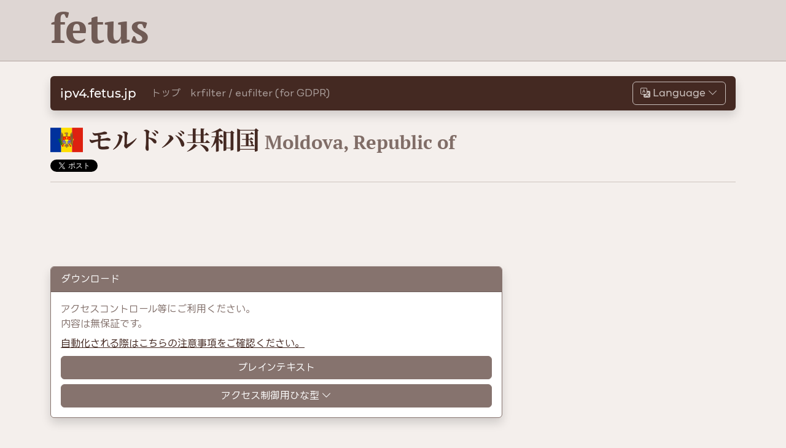

--- FILE ---
content_type: text/html; charset=UTF-8
request_url: https://ipv4.fetus.jp/md?list-page=2
body_size: 11365
content:
<!DOCTYPE html>
<html class="h-100" lang="ja-JP">
  <head>
    <meta charset="UTF-8">
    <title>🇲🇩 モルドバ共和国[md]に割り振りされたIPアドレスの一覧 : ipv4.fetus.jp</title>
    <meta name="description" content="モルドバ共和国に割り振りされたIPアドレスの一覧です。 モルドバ共和国には1,252,096個のIPアドレスが割り振られています。これは全アドレス空間の0.02915%、予約領域を除くと0.03382%です。">
<meta name="csrf-param" content="_csrf">
<meta name="csrf-token" content="MvxVvZvXxCuRzPEyEWrMb1OgLajYsJ7uIrPDB_xLN-NQuB7i8b2IZee1knxpWIkffu1C4brvxLhaivtF0SNFpQ==">

<meta name="viewport" content="width=device-width,initial-scale=1,shrink-to-fit=no">
<meta http-equiv="X-UA-Compatible" content="IE=edge">
<link type="text/html" href="https://ipv4.fetus.jp/md" rel="canonical" hreflang="x-default">
<link type="text/html" href="https://ipv4.fetus.jp/md?_lang=en-US" rel="alternate" hreflang="en">
<link type="text/html" href="https://ipv4.fetus.jp/md?_lang=ja-JP" rel="alternate" hreflang="ja">
<link type="image/svg+xml" href="https://ipv4.fetus.jp/favicon/favicon.svg" rel="icon" sizes="any">
<link type="image/png" href="https://ipv4.fetus.jp/favicon/apple-touch-icon-57.png" rel="apple-touch-icon" sizes="57x57">
<link type="image/png" href="https://ipv4.fetus.jp/favicon/apple-touch-icon-60.png" rel="apple-touch-icon" sizes="60x60">
<link type="image/png" href="https://ipv4.fetus.jp/favicon/apple-touch-icon-72.png" rel="apple-touch-icon" sizes="72x72">
<link type="image/png" href="https://ipv4.fetus.jp/favicon/apple-touch-icon-76.png" rel="apple-touch-icon" sizes="76x76">
<link type="image/png" href="https://ipv4.fetus.jp/favicon/apple-touch-icon-114.png" rel="apple-touch-icon" sizes="114x114">
<link type="image/png" href="https://ipv4.fetus.jp/favicon/apple-touch-icon-120.png" rel="apple-touch-icon" sizes="120x120">
<link type="image/png" href="https://ipv4.fetus.jp/favicon/apple-touch-icon-144.png" rel="apple-touch-icon" sizes="144x144">
<link type="image/png" href="https://ipv4.fetus.jp/favicon/apple-touch-icon-152.png" rel="apple-touch-icon" sizes="152x152">
<link type="image/png" href="https://ipv4.fetus.jp/favicon/apple-touch-icon-180.png" rel="apple-touch-icon" sizes="180x180">
<link href="/assets/v5.1.20250727.190600/dbf6875922f9211d/css/flag-icons.min.css" rel="stylesheet">
<link href="/assets/v5.1.20250727.190600/467df7a61a16e4ee/bootstrap-lineseedjp.min.css" rel="stylesheet">
<link href="/assets/v5.1.20250727.190600/f98581589358380b/css/card-shadow.min.css" rel="stylesheet">
<link href="/assets/v5.1.20250727.190600/d6effb27b4759daa/bootstrap-icons.css" rel="stylesheet">
<link href="/assets/v5.1.20250727.190600/f98581589358380b/css/dropdown-toggle.min.css" rel="stylesheet">
<link href="/assets/v5.1.20250727.190600/6a9d3472692af13a/montserrat.min.css" rel="stylesheet">
<link href="/assets/v5.1.20250727.190600/f98581589358380b/css/latin-font.min.css" rel="stylesheet">
<link href="/assets/v5.1.20250727.190600/f98581589358380b/css/site.min.css" rel="stylesheet">
  </head>
  <body class="back-to-top-auto h-100">
    <div class="d-flex flex-column h-100 justify-content-start"><header class="mb-4"><div class="container position-relative"><h1><a href="/">fetus</a></h1><div class="position-absolute" style="right: 15px; top: calc(-0.3090169944rem + 5px);"><div class="d-none d-lg-block"><ins class="adsbygoogle" data-ad-client="ca-pub-0704984061430053" data-ad-slot="9945074872" style="display: inline-block; width: 728px; height: 90px;"></ins><script>(adsbygoogle=window.adsbygoogle||[]).push({});</script></div></div></div></header><div class="mb-4"><div class="container"><nav class="bg-dark navbar navbar-dark navbar-expand-md px-3 rounded shadow" role="navigation"><a class="font-montserrat navbar-brand" href="/">ipv4.fetus.jp</a><button type="button" class="navbar-toggler" aria-controls="w-c1a11331d5dd-7-links" aria-expanded="true" aria-label="ナビゲーションをトグル" data-bs-target="#w-c1a11331d5dd-7-links" data-bs-toggle="collapse"><span class="navbar-toggler-icon"></span></button><div id="w-c1a11331d5dd-7-links" class="collapse navbar-collapse"><ul class="me-auto navbar-nav"><li class="nav-item"><a class="nav-link" href="/">トップ</a></li><li class="nav-item"><a class="nav-link" href="/krfilter">krfilter / eufilter (for GDPR)</a></li></ul><ul class="ms-auto navbar-nav"><li class="nav-item dropdown"><a id="w-c1a11331d5dd-8" class="btn btn-outline-light dropdown-toggle" href="javascript:;" aria-expanded="false" data-bs-toggle="dropdown" role="button"><span class="bi bi-translate" aria-hidden="true"></span> <span class="font-montserrat">Language</span></a><ul class="dropdown-menu" aria-labelledby="w-c1a11331d5dd-8"><li><a class="dropdown-item language-switcher" href="javascript:;" data-language="default"><span class="bi bi-check2-square" aria-hidden="true"></span> 自動検出 (Auto Detect)</a></li><li><hr class="dropdown-divider"></li><li><a class="dropdown-item language-switcher" href="javascript:;" data-language="en-US"><span class="bi bi-circle" aria-hidden="true"></span> <span class="font-montserrat">English</span></a></li><li><a class="dropdown-item language-switcher" href="javascript:;" data-language="ja-JP"><span class="bi bi-record-circle-fill" aria-hidden="true"></span> <span class="font-japanese">日本語</span> <span class="font-montserrat"><span class="small text-muted">(Japanese)</span></span></a></li></ul></li></ul></div></nav></div></div><div class="flex-grow-1"><div class="mb-1"><div class="container"><main>
  <h1><span class="me-2"><span class="fi fi-md"><span class="visually-hidden">🇲🇩</span></span></span><span class="me-2">モルドバ共和国</span><small class="text-muted" lang="en">Moldova, Republic of</small></h1>
  <aside class="mb-0">
    <div aria-hidden="true" style="line-height: 1px; height: 20px;"><span class="me-1"><a class="twitter-share-button" href="https://twitter.com/share" data-show-count="false">ツイート</a></span><span class="me-1"><a class="hatena-bookmark-button" href="https://b.hatena.ne.jp/entry/" title="このエントリーをはてなブックマークに追加" data-hatena-bookmark-layout="basic-label-counter" data-hatena-bookmark-lang="ja"><img src="https://b.st-hatena.com/images/v4/public/entry-button/button-only@2x.png" width="20" height="20" alt="B!" title="" style="border: 0;"></a></span></div>
  </aside>
  <hr>
  <div class="mb-4 text-center" style="margin-left: -.75rem; margin-right: -.75rem;"><div class="d-none d-md-block"><ins class="adsbygoogle" data-ad-client="ca-pub-0704984061430053" data-ad-slot="6989363433" style="display: inline-block; width: 728px; height: 90px;"></ins><script>(adsbygoogle=window.adsbygoogle||[]).push({});</script></div><div class="d-block d-md-none"><ins class="adsbygoogle" data-ad-client="ca-pub-0704984061430053" data-ad-slot="9310374631" style="display: inline-block; width: 320px; height: 50px;"></ins><script>(adsbygoogle=window.adsbygoogle||[]).push({});</script></div></div>
  <div class="row">
    <div class="col-12 col-lg-8 mb-4">
      <aside class="card border-primary">
  <div class="card-header bg-primary text-white">
    ダウンロード
  </div>
  <div class="card-body">
    <div class="text-muted">
      <p class="mb-2">
        アクセスコントロール等にご利用ください。<br>
        内容は無保証です。
      </p>
      <p class="mb-2">
        <a href="/about#automation">自動化される際はこちらの注意事項をご確認ください。</a>
      </p>
    </div>
    <nav><div class="mb-2 d-grid"><a type="text/plain" class="btn btn-primary" href="/md.txt">プレインテキスト</a></div><div class="mb-0 d-grid"><button type="button" id="w-c1a11331d5dd-0-btn-template" class="btn btn-primary dropdown-toggle" aria-expanded="false" aria-haspopup="true" data-bs-toggle="dropdown">アクセス制御用ひな型</button><div class="dropdown-menu shadow" aria-labelledby="w-c1a11331d5dd-0-btn-template"><a type="text/plain" class="dropdown-item" href="/md.apache.txt">Apache (.htaccess)</a><a type="text/plain" class="dropdown-item" href="/md.apache22-packed.txt">Apache (.htaccess), packed</a><a type="text/plain" class="dropdown-item" href="/md.apache24.txt">Apache 2.4</a><a type="text/plain" class="dropdown-item" href="/md.csv.txt">CSV</a><a type="text/plain" class="dropdown-item" href="/md.firewalld-ipset.txt">ipset (firewalld)</a><a type="text/plain" class="dropdown-item" href="/md.ipsecurity.txt">IIS/Azure (ipSecurity)</a><a type="text/plain" class="dropdown-item" href="/md.iptables.txt">iptables</a><a type="text/plain" class="dropdown-item" href="/md.ipv4bycc-cidr.txt">ipv4bycc compat., CIDR</a><a type="text/plain" class="dropdown-item" href="/md.ipv4bycc-mask.txt">ipv4bycc compat., Mask</a><a type="text/plain" class="dropdown-item" href="/md.nginx.txt">Nginx</a><a type="text/plain" class="dropdown-item" href="/md.nginx-geo.txt">Nginx (Geo)</a><a type="text/plain" class="dropdown-item" href="/md.postfix.txt">Postfix</a></div></div></nav>
  </div>
</aside>

    </div>
    <div class="d-none d-lg-block col-4 mb-4">
      <aside class="mb-4 text-center" style="margin-left: -.75rem; margin-right: -.75rem;"><div class="d-none d-sm-block"><ins class="adsbygoogle" data-ad-client="ca-pub-0704984061430053" data-ad-slot="3896296239" style="display: inline-block; width: 300px; height: 250px;"></ins><script>(adsbygoogle=window.adsbygoogle||[]).push({});</script></div></aside>
    </div>
    <div class="col-12 d-md-none mb-4 text-center"><ins class="adsbygoogle" data-ad-client="ca-pub-0704984061430053" data-ad-slot="6217307437" style="display: inline-block; width: 300px; height: 250px;"></ins><script>(adsbygoogle=window.adsbygoogle||[]).push({});</script></div>
    
    
    <div class="col-12 col-lg-8">
      
      <div class="mb-4">
        <div class="card border-primary" id="cidr-list">
  <div class="card-header bg-primary text-white">
    割り振り一覧
  </div>
  <div class="card-body">
    <div class="text-muted">
      <p class="mb-2">
        モルドバ共和国に割り振りされたIPアドレスの一覧です。
      </p>
      <p class="mb-2">
        大体のケースでは「Merged CIDR」の表示の方が便利です。
      </p>
      <p class="mb-2">
        データをアクセス制御に使いたい方は「ダウンロード」をご利用ください。
      </p>
      <p class="mb-2">
        モルドバ共和国には1,252,096個のIPアドレスが割り振られています。これは全アドレス空間の0.02915%、予約領域を除くと0.03382%です。
      </p>
    </div>
    <hr>
    <div style="margin:0 -1rem -0.5rem">
      <div class="table-responsive">
<div id="pjax-cidr-list" data-pjax-container="" data-pjax-push-state data-pjax-timeout="2500" data-pjax-scrollto="jQuery(&quot;#cidr-list&quot;).offset().top">        <div id="w-c1a11331d5dd-1" class="grid-view"><div class="summary"><div class="summary text-end font-italic small text-muted" style="margin: 0 1.25rem 0.75rem;">201-400 of 425 rows</div></div><nav id="w-c1a11331d5dd-2"><ul class="pagination justify-content-center"><li class="page-item first"><a class="page-link" href="/md?list-page=1" data-page="0"><span class="bi bi-chevron-double-left" aria-hidden="true"></span><span class="visually-hidden">First</span></a></li>
<li class="page-item prev"><a class="page-link" href="/md?list-page=1" data-page="0"><span class="bi bi-chevron-left" aria-hidden="true"></span><span class="visually-hidden">Previous</span></a></li>
<li class="page-item"><a class="page-link" href="/md?list-page=1" data-page="0">1</a></li>
<li class="page-item active" aria-current="page"><a class="page-link" href="/md?list-page=2" data-page="1">2</a></li>
<li class="page-item"><a class="page-link" href="/md?list-page=3" data-page="2">3</a></li>
<li class="page-item next"><a class="page-link" href="/md?list-page=3" data-page="2"><span class="bi bi-chevron-right" aria-hidden="true"></span><span class="visually-hidden">Next</span></a></li>
<li class="page-item last"><a class="page-link" href="/md?list-page=3" data-page="2"><span class="bi bi-chevron-double-right" aria-hidden="true"></span><span class="visually-hidden">Last</span></a></li></ul></nav><table class="table table-striped table-borderless table-hover table-sm text-nowrap"><thead>
<tr class="text-center"><th>CIDR</th><th class="d-none d-md-table-cell">IPアドレス</th><th class="d-none d-md-table-cell">割り振り日</th><th class="d-none d-md-table-cell">レジストリ</th></tr>
</thead>
<tbody>
<tr data-key="list-94-139-128-0-19"><td class="text-center font-roboto">94.139.128.0/19</td><td class="text-center d-none d-md-table-cell font-roboto">94.139.128.0 - 94.139.159.255</td><td class="text-center d-none d-md-table-cell font-roboto">2008/11/26</td><td class="text-center d-none d-md-table-cell">RIPE NCC</td></tr>
<tr data-key="list-94-158-244-0-22"><td class="text-center font-roboto">94.158.244.0/22</td><td class="text-center d-none d-md-table-cell font-roboto">94.158.244.0 - 94.158.247.255</td><td class="text-center d-none d-md-table-cell font-roboto">2018/08/28</td><td class="text-center d-none d-md-table-cell">RIPE NCC</td></tr>
<tr data-key="list-94-176-64-0-20"><td class="text-center font-roboto">94.176.64.0/20</td><td class="text-center d-none d-md-table-cell font-roboto">94.176.64.0 - 94.176.79.255</td><td class="text-center d-none d-md-table-cell font-roboto">2008/08/14</td><td class="text-center d-none d-md-table-cell">RIPE NCC</td></tr>
<tr data-key="list-94-231-198-0-24"><td class="text-center font-roboto">94.231.198.0/24</td><td class="text-center d-none d-md-table-cell font-roboto">94.231.198.0 - 94.231.198.255</td><td class="text-center d-none d-md-table-cell font-roboto">2020/01/24</td><td class="text-center d-none d-md-table-cell">RIPE NCC</td></tr>
<tr data-key="list-94-232-30-0-24"><td class="text-center font-roboto">94.232.30.0/24</td><td class="text-center d-none d-md-table-cell font-roboto">94.232.30.0 - 94.232.30.255</td><td class="text-center d-none d-md-table-cell font-roboto">2008/10/01</td><td class="text-center d-none d-md-table-cell">RIPE NCC</td></tr>
<tr data-key="list-94-232-244-0-22"><td class="text-center font-roboto">94.232.244.0/22</td><td class="text-center d-none d-md-table-cell font-roboto">94.232.244.0 - 94.232.247.255</td><td class="text-center d-none d-md-table-cell font-roboto">2018/08/28</td><td class="text-center d-none d-md-table-cell">RIPE NCC</td></tr>
<tr data-key="list-94-243-64-0-18"><td class="text-center font-roboto">94.243.64.0/18</td><td class="text-center d-none d-md-table-cell font-roboto">94.243.64.0 - 94.243.127.255</td><td class="text-center d-none d-md-table-cell font-roboto">2008/10/22</td><td class="text-center d-none d-md-table-cell">RIPE NCC</td></tr>
<tr data-key="list-95-65-0-0-17"><td class="text-center font-roboto">95.65.0.0/17</td><td class="text-center d-none d-md-table-cell font-roboto">95.65.0.0 - 95.65.127.255</td><td class="text-center d-none d-md-table-cell font-roboto">2008/10/28</td><td class="text-center d-none d-md-table-cell">RIPE NCC</td></tr>
<tr data-key="list-95-128-152-0-24"><td class="text-center font-roboto">95.128.152.0/24</td><td class="text-center d-none d-md-table-cell font-roboto">95.128.152.0 - 95.128.152.255</td><td class="text-center d-none d-md-table-cell font-roboto">2024/01/12</td><td class="text-center d-none d-md-table-cell">RIPE NCC</td></tr>
<tr data-key="list-95-141-251-0-24"><td class="text-center font-roboto">95.141.251.0/24</td><td class="text-center d-none d-md-table-cell font-roboto">95.141.251.0 - 95.141.251.255</td><td class="text-center d-none d-md-table-cell font-roboto">2024/01/09</td><td class="text-center d-none d-md-table-cell">RIPE NCC</td></tr>
<tr data-key="list-95-153-64-0-18"><td class="text-center font-roboto">95.153.64.0/18</td><td class="text-center d-none d-md-table-cell font-roboto">95.153.64.0 - 95.153.127.255</td><td class="text-center d-none d-md-table-cell font-roboto">2009/02/20</td><td class="text-center d-none d-md-table-cell">RIPE NCC</td></tr>
<tr data-key="list-95-214-152-0-22"><td class="text-center font-roboto">95.214.152.0/22</td><td class="text-center d-none d-md-table-cell font-roboto">95.214.152.0 - 95.214.155.255</td><td class="text-center d-none d-md-table-cell font-roboto">2018/12/27</td><td class="text-center d-none d-md-table-cell">RIPE NCC</td></tr>
<tr data-key="list-103-35-188-0-22"><td class="text-center font-roboto">103.35.188.0/22</td><td class="text-center d-none d-md-table-cell font-roboto">103.35.188.0 - 103.35.191.255</td><td class="text-center d-none d-md-table-cell font-roboto">2015/08/24</td><td class="text-center d-none d-md-table-cell">RIPE NCC</td></tr>
<tr data-key="list-103-106-0-0-22"><td class="text-center font-roboto">103.106.0.0/22</td><td class="text-center d-none d-md-table-cell font-roboto">103.106.0.0 - 103.106.3.255</td><td class="text-center d-none d-md-table-cell font-roboto">2017/12/15</td><td class="text-center d-none d-md-table-cell">RIPE NCC</td></tr>
<tr data-key="list-103-113-68-0-22"><td class="text-center font-roboto">103.113.68.0/22</td><td class="text-center d-none d-md-table-cell font-roboto">103.113.68.0 - 103.113.71.255</td><td class="text-center d-none d-md-table-cell font-roboto">2018/04/10</td><td class="text-center d-none d-md-table-cell">RIPE NCC</td></tr>
<tr data-key="list-103-197-148-0-22"><td class="text-center font-roboto">103.197.148.0/22</td><td class="text-center d-none d-md-table-cell font-roboto">103.197.148.0 - 103.197.151.255</td><td class="text-center d-none d-md-table-cell font-roboto">2015/10/07</td><td class="text-center d-none d-md-table-cell">RIPE NCC</td></tr>
<tr data-key="list-103-231-72-0-22"><td class="text-center font-roboto">103.231.72.0/22</td><td class="text-center d-none d-md-table-cell font-roboto">103.231.72.0 - 103.231.75.255</td><td class="text-center d-none d-md-table-cell font-roboto">2014/05/09</td><td class="text-center d-none d-md-table-cell">RIPE NCC</td></tr>
<tr data-key="list-109-107-146-0-24"><td class="text-center font-roboto">109.107.146.0/24</td><td class="text-center d-none d-md-table-cell font-roboto">109.107.146.0 - 109.107.146.255</td><td class="text-center d-none d-md-table-cell font-roboto">2021/10/21</td><td class="text-center d-none d-md-table-cell">RIPE NCC</td></tr>
<tr data-key="list-109-185-0-0-16"><td class="text-center font-roboto">109.185.0.0/16</td><td class="text-center d-none d-md-table-cell font-roboto">109.185.0.0 - 109.185.255.255</td><td class="text-center d-none d-md-table-cell font-roboto">2009/10/05</td><td class="text-center d-none d-md-table-cell">RIPE NCC</td></tr>
<tr data-key="list-109-205-191-0-24"><td class="text-center font-roboto">109.205.191.0/24</td><td class="text-center d-none d-md-table-cell font-roboto">109.205.191.0 - 109.205.191.255</td><td class="text-center d-none d-md-table-cell font-roboto">2021/11/08</td><td class="text-center d-none d-md-table-cell">RIPE NCC</td></tr>
<tr data-key="list-109-233-192-0-21"><td class="text-center font-roboto">109.233.192.0/21</td><td class="text-center d-none d-md-table-cell font-roboto">109.233.192.0 - 109.233.199.255</td><td class="text-center d-none d-md-table-cell font-roboto">2009/12/29</td><td class="text-center d-none d-md-table-cell">RIPE NCC</td></tr>
<tr data-key="list-130-193-3-0-24"><td class="text-center font-roboto">130.193.3.0/24</td><td class="text-center d-none d-md-table-cell font-roboto">130.193.3.0 - 130.193.3.255</td><td class="text-center d-none d-md-table-cell font-roboto">2021/08/26</td><td class="text-center d-none d-md-table-cell">RIPE NCC</td></tr>
<tr data-key="list-146-19-50-0-24"><td class="text-center font-roboto">146.19.50.0/24</td><td class="text-center d-none d-md-table-cell font-roboto">146.19.50.0 - 146.19.50.255</td><td class="text-center d-none d-md-table-cell font-roboto">2021/11/11</td><td class="text-center d-none d-md-table-cell">RIPE NCC</td></tr>
<tr data-key="list-146-19-75-0-24"><td class="text-center font-roboto">146.19.75.0/24</td><td class="text-center d-none d-md-table-cell font-roboto">146.19.75.0 - 146.19.75.255</td><td class="text-center d-none d-md-table-cell font-roboto">2021/11/12</td><td class="text-center d-none d-md-table-cell">RIPE NCC</td></tr>
<tr data-key="list-146-19-80-0-24"><td class="text-center font-roboto">146.19.80.0/24</td><td class="text-center d-none d-md-table-cell font-roboto">146.19.80.0 - 146.19.80.255</td><td class="text-center d-none d-md-table-cell font-roboto">2021/11/12</td><td class="text-center d-none d-md-table-cell">RIPE NCC</td></tr>
<tr data-key="list-146-19-142-0-24"><td class="text-center font-roboto">146.19.142.0/24</td><td class="text-center d-none d-md-table-cell font-roboto">146.19.142.0 - 146.19.142.255</td><td class="text-center d-none d-md-table-cell font-roboto">2021/11/16</td><td class="text-center d-none d-md-table-cell">RIPE NCC</td></tr>
<tr data-key="list-146-19-170-0-24"><td class="text-center font-roboto">146.19.170.0/24</td><td class="text-center d-none d-md-table-cell font-roboto">146.19.170.0 - 146.19.170.255</td><td class="text-center d-none d-md-table-cell font-roboto">2021/11/16</td><td class="text-center d-none d-md-table-cell">RIPE NCC</td></tr>
<tr data-key="list-146-19-228-0-24"><td class="text-center font-roboto">146.19.228.0/24</td><td class="text-center d-none d-md-table-cell font-roboto">146.19.228.0 - 146.19.228.255</td><td class="text-center d-none d-md-table-cell font-roboto">2021/11/18</td><td class="text-center d-none d-md-table-cell">RIPE NCC</td></tr>
<tr data-key="list-147-78-20-0-22"><td class="text-center font-roboto">147.78.20.0/22</td><td class="text-center d-none d-md-table-cell font-roboto">147.78.20.0 - 147.78.23.255</td><td class="text-center d-none d-md-table-cell font-roboto">2019/01/17</td><td class="text-center d-none d-md-table-cell">RIPE NCC</td></tr>
<tr data-key="list-149-3-184-0-21"><td class="text-center font-roboto">149.3.184.0/21</td><td class="text-center d-none d-md-table-cell font-roboto">149.3.184.0 - 149.3.191.255</td><td class="text-center d-none d-md-table-cell font-roboto">2011/07/22</td><td class="text-center d-none d-md-table-cell">RIPE NCC</td></tr>
<tr data-key="list-149-154-184-0-22"><td class="text-center font-roboto">149.154.184.0/22</td><td class="text-center d-none d-md-table-cell font-roboto">149.154.184.0 - 149.154.187.255</td><td class="text-center d-none d-md-table-cell font-roboto">2011/08/10</td><td class="text-center d-none d-md-table-cell">RIPE NCC</td></tr>
<tr data-key="list-153-51-128-0-18"><td class="text-center font-roboto">153.51.128.0/18</td><td class="text-center d-none d-md-table-cell font-roboto">153.51.128.0 - 153.51.191.255</td><td class="text-center d-none d-md-table-cell font-roboto">1991/09/23</td><td class="text-center d-none d-md-table-cell">RIPE NCC</td></tr>
<tr data-key="list-159-253-124-0-22"><td class="text-center font-roboto">159.253.124.0/22</td><td class="text-center d-none d-md-table-cell font-roboto">159.253.124.0 - 159.253.127.255</td><td class="text-center d-none d-md-table-cell font-roboto">2011/09/22</td><td class="text-center d-none d-md-table-cell">RIPE NCC</td></tr>
<tr data-key="list-171-22-52-0-22"><td class="text-center font-roboto">171.22.52.0/22</td><td class="text-center d-none d-md-table-cell font-roboto">171.22.52.0 - 171.22.55.255</td><td class="text-center d-none d-md-table-cell font-roboto">2019/01/30</td><td class="text-center d-none d-md-table-cell">RIPE NCC</td></tr>
<tr data-key="list-176-120-64-0-22"><td class="text-center font-roboto">176.120.64.0/22</td><td class="text-center d-none d-md-table-cell font-roboto">176.120.64.0 - 176.120.67.255</td><td class="text-center d-none d-md-table-cell font-roboto">2012/06/20</td><td class="text-center d-none d-md-table-cell">RIPE NCC</td></tr>
<tr data-key="list-176-120-72-0-22"><td class="text-center font-roboto">176.120.72.0/22</td><td class="text-center d-none d-md-table-cell font-roboto">176.120.72.0 - 176.120.75.255</td><td class="text-center d-none d-md-table-cell font-roboto">2012/06/20</td><td class="text-center d-none d-md-table-cell">RIPE NCC</td></tr>
<tr data-key="list-176-123-0-0-21"><td class="text-center font-roboto">176.123.0.0/21</td><td class="text-center d-none d-md-table-cell font-roboto">176.123.0.0 - 176.123.7.255</td><td class="text-center d-none d-md-table-cell font-roboto">2012/07/26</td><td class="text-center d-none d-md-table-cell">RIPE NCC</td></tr>
<tr data-key="list-176-123-8-0-22"><td class="text-center font-roboto">176.123.8.0/22</td><td class="text-center d-none d-md-table-cell font-roboto">176.123.8.0 - 176.123.11.255</td><td class="text-center d-none d-md-table-cell font-roboto">2012/07/26</td><td class="text-center d-none d-md-table-cell">RIPE NCC</td></tr>
<tr data-key="list-176-126-113-0-24"><td class="text-center font-roboto">176.126.113.0/24</td><td class="text-center d-none d-md-table-cell font-roboto">176.126.113.0 - 176.126.113.255</td><td class="text-center d-none d-md-table-cell font-roboto">2021/10/26</td><td class="text-center d-none d-md-table-cell">RIPE NCC</td></tr>
<tr data-key="list-178-17-160-0-20"><td class="text-center font-roboto">178.17.160.0/20</td><td class="text-center d-none d-md-table-cell font-roboto">178.17.160.0 - 178.17.175.255</td><td class="text-center d-none d-md-table-cell font-roboto">2010/03/23</td><td class="text-center d-none d-md-table-cell">RIPE NCC</td></tr>
<tr data-key="list-178-18-32-0-20"><td class="text-center font-roboto">178.18.32.0/20</td><td class="text-center d-none d-md-table-cell font-roboto">178.18.32.0 - 178.18.47.255</td><td class="text-center d-none d-md-table-cell font-roboto">2010/04/09</td><td class="text-center d-none d-md-table-cell">RIPE NCC</td></tr>
<tr data-key="list-178-23-190-0-24"><td class="text-center font-roboto">178.23.190.0/24</td><td class="text-center d-none d-md-table-cell font-roboto">178.23.190.0 - 178.23.190.255</td><td class="text-center d-none d-md-table-cell font-roboto">2021/09/03</td><td class="text-center d-none d-md-table-cell">RIPE NCC</td></tr>
<tr data-key="list-178-76-64-0-18"><td class="text-center font-roboto">178.76.64.0/18</td><td class="text-center d-none d-md-table-cell font-roboto">178.76.64.0 - 178.76.127.255</td><td class="text-center d-none d-md-table-cell font-roboto">2010/03/31</td><td class="text-center d-none d-md-table-cell">RIPE NCC</td></tr>
<tr data-key="list-178-132-112-0-20"><td class="text-center font-roboto">178.132.112.0/20</td><td class="text-center d-none d-md-table-cell font-roboto">178.132.112.0 - 178.132.127.255</td><td class="text-center d-none d-md-table-cell font-roboto">2011/09/30</td><td class="text-center d-none d-md-table-cell">RIPE NCC</td></tr>
<tr data-key="list-178-132-128-0-18"><td class="text-center font-roboto">178.132.128.0/18</td><td class="text-center d-none d-md-table-cell font-roboto">178.132.128.0 - 178.132.191.255</td><td class="text-center d-none d-md-table-cell font-roboto">2011/09/30</td><td class="text-center d-none d-md-table-cell">RIPE NCC</td></tr>
<tr data-key="list-178-168-0-0-17"><td class="text-center font-roboto">178.168.0.0/17</td><td class="text-center d-none d-md-table-cell font-roboto">178.168.0.0 - 178.168.127.255</td><td class="text-center d-none d-md-table-cell font-roboto">2010/03/18</td><td class="text-center d-none d-md-table-cell">RIPE NCC</td></tr>
<tr data-key="list-178-175-128-0-19"><td class="text-center font-roboto">178.175.128.0/19</td><td class="text-center d-none d-md-table-cell font-roboto">178.175.128.0 - 178.175.159.255</td><td class="text-center d-none d-md-table-cell font-roboto">2010/05/04</td><td class="text-center d-none d-md-table-cell">RIPE NCC</td></tr>
<tr data-key="list-178-175-160-0-20"><td class="text-center font-roboto">178.175.160.0/20</td><td class="text-center d-none d-md-table-cell font-roboto">178.175.160.0 - 178.175.175.255</td><td class="text-center d-none d-md-table-cell font-roboto">2010/05/04</td><td class="text-center d-none d-md-table-cell">RIPE NCC</td></tr>
<tr data-key="list-178-175-176-0-22"><td class="text-center font-roboto">178.175.176.0/22</td><td class="text-center d-none d-md-table-cell font-roboto">178.175.176.0 - 178.175.179.255</td><td class="text-center d-none d-md-table-cell font-roboto">2010/05/04</td><td class="text-center d-none d-md-table-cell">RIPE NCC</td></tr>
<tr data-key="list-185-1-45-0-24"><td class="text-center font-roboto">185.1.45.0/24</td><td class="text-center d-none d-md-table-cell font-roboto">185.1.45.0 - 185.1.45.255</td><td class="text-center d-none d-md-table-cell font-roboto">2015/05/26</td><td class="text-center d-none d-md-table-cell">RIPE NCC</td></tr>
<tr data-key="list-185-1-78-0-24"><td class="text-center font-roboto">185.1.78.0/24</td><td class="text-center d-none d-md-table-cell font-roboto">185.1.78.0 - 185.1.78.255</td><td class="text-center d-none d-md-table-cell font-roboto">2016/08/01</td><td class="text-center d-none d-md-table-cell">RIPE NCC</td></tr>
<tr data-key="list-185-8-68-0-22"><td class="text-center font-roboto">185.8.68.0/22</td><td class="text-center d-none d-md-table-cell font-roboto">185.8.68.0 - 185.8.71.255</td><td class="text-center d-none d-md-table-cell font-roboto">2012/10/29</td><td class="text-center d-none d-md-table-cell">RIPE NCC</td></tr>
<tr data-key="list-185-10-20-0-22"><td class="text-center font-roboto">185.10.20.0/22</td><td class="text-center d-none d-md-table-cell font-roboto">185.10.20.0 - 185.10.23.255</td><td class="text-center d-none d-md-table-cell font-roboto">2012/11/14</td><td class="text-center d-none d-md-table-cell">RIPE NCC</td></tr>
<tr data-key="list-185-17-224-0-22"><td class="text-center font-roboto">185.17.224.0/22</td><td class="text-center d-none d-md-table-cell font-roboto">185.17.224.0 - 185.17.227.255</td><td class="text-center d-none d-md-table-cell font-roboto">2013/02/01</td><td class="text-center d-none d-md-table-cell">RIPE NCC</td></tr>
<tr data-key="list-185-28-104-0-22"><td class="text-center font-roboto">185.28.104.0/22</td><td class="text-center d-none d-md-table-cell font-roboto">185.28.104.0 - 185.28.107.255</td><td class="text-center d-none d-md-table-cell font-roboto">2013/06/13</td><td class="text-center d-none d-md-table-cell">RIPE NCC</td></tr>
<tr data-key="list-185-32-0-0-22"><td class="text-center font-roboto">185.32.0.0/22</td><td class="text-center d-none d-md-table-cell font-roboto">185.32.0.0 - 185.32.3.255</td><td class="text-center d-none d-md-table-cell font-roboto">2013/07/30</td><td class="text-center d-none d-md-table-cell">RIPE NCC</td></tr>
<tr data-key="list-185-33-104-0-22"><td class="text-center font-roboto">185.33.104.0/22</td><td class="text-center d-none d-md-table-cell font-roboto">185.33.104.0 - 185.33.107.255</td><td class="text-center d-none d-md-table-cell font-roboto">2013/08/19</td><td class="text-center d-none d-md-table-cell">RIPE NCC</td></tr>
<tr data-key="list-185-40-105-0-24"><td class="text-center font-roboto">185.40.105.0/24</td><td class="text-center d-none d-md-table-cell font-roboto">185.40.105.0 - 185.40.105.255</td><td class="text-center d-none d-md-table-cell font-roboto">2020/07/22</td><td class="text-center d-none d-md-table-cell">RIPE NCC</td></tr>
<tr data-key="list-185-46-60-0-22"><td class="text-center font-roboto">185.46.60.0/22</td><td class="text-center d-none d-md-table-cell font-roboto">185.46.60.0 - 185.46.63.255</td><td class="text-center d-none d-md-table-cell font-roboto">2014/01/29</td><td class="text-center d-none d-md-table-cell">RIPE NCC</td></tr>
<tr data-key="list-185-51-120-0-24"><td class="text-center font-roboto">185.51.120.0/24</td><td class="text-center d-none d-md-table-cell font-roboto">185.51.120.0 - 185.51.120.255</td><td class="text-center d-none d-md-table-cell font-roboto">2021/06/10</td><td class="text-center d-none d-md-table-cell">RIPE NCC</td></tr>
<tr data-key="list-185-53-46-0-24"><td class="text-center font-roboto">185.53.46.0/24</td><td class="text-center d-none d-md-table-cell font-roboto">185.53.46.0 - 185.53.46.255</td><td class="text-center d-none d-md-table-cell font-roboto">2021/06/21</td><td class="text-center d-none d-md-table-cell">RIPE NCC</td></tr>
<tr data-key="list-185-57-44-0-22"><td class="text-center font-roboto">185.57.44.0/22</td><td class="text-center d-none d-md-table-cell font-roboto">185.57.44.0 - 185.57.47.255</td><td class="text-center d-none d-md-table-cell font-roboto">2014/05/09</td><td class="text-center d-none d-md-table-cell">RIPE NCC</td></tr>
<tr data-key="list-185-64-236-0-22"><td class="text-center font-roboto">185.64.236.0/22</td><td class="text-center d-none d-md-table-cell font-roboto">185.64.236.0 - 185.64.239.255</td><td class="text-center d-none d-md-table-cell font-roboto">2014/07/24</td><td class="text-center d-none d-md-table-cell">RIPE NCC</td></tr>
<tr data-key="list-185-65-105-0-24"><td class="text-center font-roboto">185.65.105.0/24</td><td class="text-center d-none d-md-table-cell font-roboto">185.65.105.0 - 185.65.105.255</td><td class="text-center d-none d-md-table-cell font-roboto">2023/03/07</td><td class="text-center d-none d-md-table-cell">RIPE NCC</td></tr>
<tr data-key="list-185-69-16-0-22"><td class="text-center font-roboto">185.69.16.0/22</td><td class="text-center d-none d-md-table-cell font-roboto">185.69.16.0 - 185.69.19.255</td><td class="text-center d-none d-md-table-cell font-roboto">2018/01/31</td><td class="text-center d-none d-md-table-cell">RIPE NCC</td></tr>
<tr data-key="list-185-70-188-0-22"><td class="text-center font-roboto">185.70.188.0/22</td><td class="text-center d-none d-md-table-cell font-roboto">185.70.188.0 - 185.70.191.255</td><td class="text-center d-none d-md-table-cell font-roboto">2014/09/19</td><td class="text-center d-none d-md-table-cell">RIPE NCC</td></tr>
<tr data-key="list-185-79-40-0-22"><td class="text-center font-roboto">185.79.40.0/22</td><td class="text-center d-none d-md-table-cell font-roboto">185.79.40.0 - 185.79.43.255</td><td class="text-center d-none d-md-table-cell font-roboto">2014/11/28</td><td class="text-center d-none d-md-table-cell">RIPE NCC</td></tr>
<tr data-key="list-185-91-132-0-22"><td class="text-center font-roboto">185.91.132.0/22</td><td class="text-center d-none d-md-table-cell font-roboto">185.91.132.0 - 185.91.135.255</td><td class="text-center d-none d-md-table-cell font-roboto">2015/03/12</td><td class="text-center d-none d-md-table-cell">RIPE NCC</td></tr>
<tr data-key="list-185-93-172-0-24"><td class="text-center font-roboto">185.93.172.0/24</td><td class="text-center d-none d-md-table-cell font-roboto">185.93.172.0 - 185.93.172.255</td><td class="text-center d-none d-md-table-cell font-roboto">2020/01/02</td><td class="text-center d-none d-md-table-cell">RIPE NCC</td></tr>
<tr data-key="list-185-96-176-0-22"><td class="text-center font-roboto">185.96.176.0/22</td><td class="text-center d-none d-md-table-cell font-roboto">185.96.176.0 - 185.96.179.255</td><td class="text-center d-none d-md-table-cell font-roboto">2015/04/17</td><td class="text-center d-none d-md-table-cell">RIPE NCC</td></tr>
<tr data-key="list-185-108-36-0-22"><td class="text-center font-roboto">185.108.36.0/22</td><td class="text-center d-none d-md-table-cell font-roboto">185.108.36.0 - 185.108.39.255</td><td class="text-center d-none d-md-table-cell font-roboto">2015/07/08</td><td class="text-center d-none d-md-table-cell">RIPE NCC</td></tr>
<tr data-key="list-185-108-136-0-22"><td class="text-center font-roboto">185.108.136.0/22</td><td class="text-center d-none d-md-table-cell font-roboto">185.108.136.0 - 185.108.139.255</td><td class="text-center d-none d-md-table-cell font-roboto">2015/07/10</td><td class="text-center d-none d-md-table-cell">RIPE NCC</td></tr>
<tr data-key="list-185-108-144-0-22"><td class="text-center font-roboto">185.108.144.0/22</td><td class="text-center d-none d-md-table-cell font-roboto">185.108.144.0 - 185.108.147.255</td><td class="text-center d-none d-md-table-cell font-roboto">2015/07/10</td><td class="text-center d-none d-md-table-cell">RIPE NCC</td></tr>
<tr data-key="list-185-108-152-0-22"><td class="text-center font-roboto">185.108.152.0/22</td><td class="text-center d-none d-md-table-cell font-roboto">185.108.152.0 - 185.108.155.255</td><td class="text-center d-none d-md-table-cell font-roboto">2015/07/10</td><td class="text-center d-none d-md-table-cell">RIPE NCC</td></tr>
<tr data-key="list-185-108-180-0-22"><td class="text-center font-roboto">185.108.180.0/22</td><td class="text-center d-none d-md-table-cell font-roboto">185.108.180.0 - 185.108.183.255</td><td class="text-center d-none d-md-table-cell font-roboto">2015/07/10</td><td class="text-center d-none d-md-table-cell">RIPE NCC</td></tr>
<tr data-key="list-185-119-196-0-24"><td class="text-center font-roboto">185.119.196.0/24</td><td class="text-center d-none d-md-table-cell font-roboto">185.119.196.0 - 185.119.196.255</td><td class="text-center d-none d-md-table-cell font-roboto">2023/03/07</td><td class="text-center d-none d-md-table-cell">RIPE NCC</td></tr>
<tr data-key="list-185-138-164-0-24"><td class="text-center font-roboto">185.138.164.0/24</td><td class="text-center d-none d-md-table-cell font-roboto">185.138.164.0 - 185.138.164.255</td><td class="text-center d-none d-md-table-cell font-roboto">2021/06/29</td><td class="text-center d-none d-md-table-cell">RIPE NCC</td></tr>
<tr data-key="list-185-147-48-0-22"><td class="text-center font-roboto">185.147.48.0/22</td><td class="text-center d-none d-md-table-cell font-roboto">185.147.48.0 - 185.147.51.255</td><td class="text-center d-none d-md-table-cell font-roboto">2016/04/13</td><td class="text-center d-none d-md-table-cell">RIPE NCC</td></tr>
<tr data-key="list-185-161-216-0-22"><td class="text-center font-roboto">185.161.216.0/22</td><td class="text-center d-none d-md-table-cell font-roboto">185.161.216.0 - 185.161.219.255</td><td class="text-center d-none d-md-table-cell font-roboto">2016/08/02</td><td class="text-center d-none d-md-table-cell">RIPE NCC</td></tr>
<tr data-key="list-185-162-132-0-22"><td class="text-center font-roboto">185.162.132.0/22</td><td class="text-center d-none d-md-table-cell font-roboto">185.162.132.0 - 185.162.135.255</td><td class="text-center d-none d-md-table-cell font-roboto">2016/08/09</td><td class="text-center d-none d-md-table-cell">RIPE NCC</td></tr>
<tr data-key="list-185-162-140-0-22"><td class="text-center font-roboto">185.162.140.0/22</td><td class="text-center d-none d-md-table-cell font-roboto">185.162.140.0 - 185.162.143.255</td><td class="text-center d-none d-md-table-cell font-roboto">2016/08/09</td><td class="text-center d-none d-md-table-cell">RIPE NCC</td></tr>
<tr data-key="list-185-163-44-0-22"><td class="text-center font-roboto">185.163.44.0/22</td><td class="text-center d-none d-md-table-cell font-roboto">185.163.44.0 - 185.163.47.255</td><td class="text-center d-none d-md-table-cell font-roboto">2016/08/12</td><td class="text-center d-none d-md-table-cell">RIPE NCC</td></tr>
<tr data-key="list-185-163-192-0-22"><td class="text-center font-roboto">185.163.192.0/22</td><td class="text-center d-none d-md-table-cell font-roboto">185.163.192.0 - 185.163.195.255</td><td class="text-center d-none d-md-table-cell font-roboto">2016/08/16</td><td class="text-center d-none d-md-table-cell">RIPE NCC</td></tr>
<tr data-key="list-185-164-0-0-22"><td class="text-center font-roboto">185.164.0.0/22</td><td class="text-center d-none d-md-table-cell font-roboto">185.164.0.0 - 185.164.3.255</td><td class="text-center d-none d-md-table-cell font-roboto">2016/08/17</td><td class="text-center d-none d-md-table-cell">RIPE NCC</td></tr>
<tr data-key="list-185-164-48-0-22"><td class="text-center font-roboto">185.164.48.0/22</td><td class="text-center d-none d-md-table-cell font-roboto">185.164.48.0 - 185.164.51.255</td><td class="text-center d-none d-md-table-cell font-roboto">2016/08/18</td><td class="text-center d-none d-md-table-cell">RIPE NCC</td></tr>
<tr data-key="list-185-164-80-0-22"><td class="text-center font-roboto">185.164.80.0/22</td><td class="text-center d-none d-md-table-cell font-roboto">185.164.80.0 - 185.164.83.255</td><td class="text-center d-none d-md-table-cell font-roboto">2016/08/19</td><td class="text-center d-none d-md-table-cell">RIPE NCC</td></tr>
<tr data-key="list-185-167-56-0-22"><td class="text-center font-roboto">185.167.56.0/22</td><td class="text-center d-none d-md-table-cell font-roboto">185.167.56.0 - 185.167.59.255</td><td class="text-center d-none d-md-table-cell font-roboto">2016/09/09</td><td class="text-center d-none d-md-table-cell">RIPE NCC</td></tr>
<tr data-key="list-185-167-132-0-22"><td class="text-center font-roboto">185.167.132.0/22</td><td class="text-center d-none d-md-table-cell font-roboto">185.167.132.0 - 185.167.135.255</td><td class="text-center d-none d-md-table-cell font-roboto">2016/09/12</td><td class="text-center d-none d-md-table-cell">RIPE NCC</td></tr>
<tr data-key="list-185-170-184-0-22"><td class="text-center font-roboto">185.170.184.0/22</td><td class="text-center d-none d-md-table-cell font-roboto">185.170.184.0 - 185.170.187.255</td><td class="text-center d-none d-md-table-cell font-roboto">2016/09/30</td><td class="text-center d-none d-md-table-cell">RIPE NCC</td></tr>
<tr data-key="list-185-171-16-0-22"><td class="text-center font-roboto">185.171.16.0/22</td><td class="text-center d-none d-md-table-cell font-roboto">185.171.16.0 - 185.171.19.255</td><td class="text-center d-none d-md-table-cell font-roboto">2016/10/04</td><td class="text-center d-none d-md-table-cell">RIPE NCC</td></tr>
<tr data-key="list-185-171-68-0-22"><td class="text-center font-roboto">185.171.68.0/22</td><td class="text-center d-none d-md-table-cell font-roboto">185.171.68.0 - 185.171.71.255</td><td class="text-center d-none d-md-table-cell font-roboto">2016/10/05</td><td class="text-center d-none d-md-table-cell">RIPE NCC</td></tr>
<tr data-key="list-185-172-28-0-22"><td class="text-center font-roboto">185.172.28.0/22</td><td class="text-center d-none d-md-table-cell font-roboto">185.172.28.0 - 185.172.31.255</td><td class="text-center d-none d-md-table-cell font-roboto">2016/10/10</td><td class="text-center d-none d-md-table-cell">RIPE NCC</td></tr>
<tr data-key="list-185-172-32-0-22"><td class="text-center font-roboto">185.172.32.0/22</td><td class="text-center d-none d-md-table-cell font-roboto">185.172.32.0 - 185.172.35.255</td><td class="text-center d-none d-md-table-cell font-roboto">2016/10/10</td><td class="text-center d-none d-md-table-cell">RIPE NCC</td></tr>
<tr data-key="list-185-175-80-0-22"><td class="text-center font-roboto">185.175.80.0/22</td><td class="text-center d-none d-md-table-cell font-roboto">185.175.80.0 - 185.175.83.255</td><td class="text-center d-none d-md-table-cell font-roboto">2016/10/28</td><td class="text-center d-none d-md-table-cell">RIPE NCC</td></tr>
<tr data-key="list-185-180-145-0-24"><td class="text-center font-roboto">185.180.145.0/24</td><td class="text-center d-none d-md-table-cell font-roboto">185.180.145.0 - 185.180.145.255</td><td class="text-center d-none d-md-table-cell font-roboto">2020/09/14</td><td class="text-center d-none d-md-table-cell">RIPE NCC</td></tr>
<tr data-key="list-185-181-40-0-22"><td class="text-center font-roboto">185.181.40.0/22</td><td class="text-center d-none d-md-table-cell font-roboto">185.181.40.0 - 185.181.43.255</td><td class="text-center d-none d-md-table-cell font-roboto">2016/12/08</td><td class="text-center d-none d-md-table-cell">RIPE NCC</td></tr>
<tr data-key="list-185-181-48-0-22"><td class="text-center font-roboto">185.181.48.0/22</td><td class="text-center d-none d-md-table-cell font-roboto">185.181.48.0 - 185.181.51.255</td><td class="text-center d-none d-md-table-cell font-roboto">2016/12/08</td><td class="text-center d-none d-md-table-cell">RIPE NCC</td></tr>
<tr data-key="list-185-181-228-0-22"><td class="text-center font-roboto">185.181.228.0/22</td><td class="text-center d-none d-md-table-cell font-roboto">185.181.228.0 - 185.181.231.255</td><td class="text-center d-none d-md-table-cell font-roboto">2016/12/13</td><td class="text-center d-none d-md-table-cell">RIPE NCC</td></tr>
<tr data-key="list-185-195-184-0-22"><td class="text-center font-roboto">185.195.184.0/22</td><td class="text-center d-none d-md-table-cell font-roboto">185.195.184.0 - 185.195.187.255</td><td class="text-center d-none d-md-table-cell font-roboto">2017/03/22</td><td class="text-center d-none d-md-table-cell">RIPE NCC</td></tr>
<tr data-key="list-185-198-44-0-22"><td class="text-center font-roboto">185.198.44.0/22</td><td class="text-center d-none d-md-table-cell font-roboto">185.198.44.0 - 185.198.47.255</td><td class="text-center d-none d-md-table-cell font-roboto">2017/04/06</td><td class="text-center d-none d-md-table-cell">RIPE NCC</td></tr>
<tr data-key="list-185-212-8-0-22"><td class="text-center font-roboto">185.212.8.0/22</td><td class="text-center d-none d-md-table-cell font-roboto">185.212.8.0 - 185.212.11.255</td><td class="text-center d-none d-md-table-cell font-roboto">2017/07/10</td><td class="text-center d-none d-md-table-cell">RIPE NCC</td></tr>
<tr data-key="list-185-212-140-0-22"><td class="text-center font-roboto">185.212.140.0/22</td><td class="text-center d-none d-md-table-cell font-roboto">185.212.140.0 - 185.212.143.255</td><td class="text-center d-none d-md-table-cell font-roboto">2017/07/12</td><td class="text-center d-none d-md-table-cell">RIPE NCC</td></tr>
<tr data-key="list-185-214-166-0-24"><td class="text-center font-roboto">185.214.166.0/24</td><td class="text-center d-none d-md-table-cell font-roboto">185.214.166.0 - 185.214.166.255</td><td class="text-center d-none d-md-table-cell font-roboto">2022/01/25</td><td class="text-center d-none d-md-table-cell">RIPE NCC</td></tr>
<tr data-key="list-185-216-13-0-24"><td class="text-center font-roboto">185.216.13.0/24</td><td class="text-center d-none d-md-table-cell font-roboto">185.216.13.0 - 185.216.13.255</td><td class="text-center d-none d-md-table-cell font-roboto">2023/03/13</td><td class="text-center d-none d-md-table-cell">RIPE NCC</td></tr>
<tr data-key="list-185-218-3-0-24"><td class="text-center font-roboto">185.218.3.0/24</td><td class="text-center d-none d-md-table-cell font-roboto">185.218.3.0 - 185.218.3.255</td><td class="text-center d-none d-md-table-cell font-roboto">2021/07/06</td><td class="text-center d-none d-md-table-cell">RIPE NCC</td></tr>
<tr data-key="list-185-218-184-0-24"><td class="text-center font-roboto">185.218.184.0/24</td><td class="text-center d-none d-md-table-cell font-roboto">185.218.184.0 - 185.218.184.255</td><td class="text-center d-none d-md-table-cell font-roboto">2021/07/06</td><td class="text-center d-none d-md-table-cell">RIPE NCC</td></tr>
<tr data-key="list-185-223-168-0-22"><td class="text-center font-roboto">185.223.168.0/22</td><td class="text-center d-none d-md-table-cell font-roboto">185.223.168.0 - 185.223.171.255</td><td class="text-center d-none d-md-table-cell font-roboto">2017/10/04</td><td class="text-center d-none d-md-table-cell">RIPE NCC</td></tr>
<tr data-key="list-185-225-16-0-22"><td class="text-center font-roboto">185.225.16.0/22</td><td class="text-center d-none d-md-table-cell font-roboto">185.225.16.0 - 185.225.19.255</td><td class="text-center d-none d-md-table-cell font-roboto">2017/10/11</td><td class="text-center d-none d-md-table-cell">RIPE NCC</td></tr>
<tr data-key="list-185-233-33-0-24"><td class="text-center font-roboto">185.233.33.0/24</td><td class="text-center d-none d-md-table-cell font-roboto">185.233.33.0 - 185.233.33.255</td><td class="text-center d-none d-md-table-cell font-roboto">2021/01/15</td><td class="text-center d-none d-md-table-cell">RIPE NCC</td></tr>
<tr data-key="list-185-234-56-0-22"><td class="text-center font-roboto">185.234.56.0/22</td><td class="text-center d-none d-md-table-cell font-roboto">185.234.56.0 - 185.234.59.255</td><td class="text-center d-none d-md-table-cell font-roboto">2017/11/28</td><td class="text-center d-none d-md-table-cell">RIPE NCC</td></tr>
<tr data-key="list-185-234-64-0-22"><td class="text-center font-roboto">185.234.64.0/22</td><td class="text-center d-none d-md-table-cell font-roboto">185.234.64.0 - 185.234.67.255</td><td class="text-center d-none d-md-table-cell font-roboto">2017/11/28</td><td class="text-center d-none d-md-table-cell">RIPE NCC</td></tr>
<tr data-key="list-185-235-240-0-22"><td class="text-center font-roboto">185.235.240.0/22</td><td class="text-center d-none d-md-table-cell font-roboto">185.235.240.0 - 185.235.243.255</td><td class="text-center d-none d-md-table-cell font-roboto">2017/12/07</td><td class="text-center d-none d-md-table-cell">RIPE NCC</td></tr>
<tr data-key="list-185-236-232-0-22"><td class="text-center font-roboto">185.236.232.0/22</td><td class="text-center d-none d-md-table-cell font-roboto">185.236.232.0 - 185.236.235.255</td><td class="text-center d-none d-md-table-cell font-roboto">2017/12/14</td><td class="text-center d-none d-md-table-cell">RIPE NCC</td></tr>
<tr data-key="list-185-237-220-0-22"><td class="text-center font-roboto">185.237.220.0/22</td><td class="text-center d-none d-md-table-cell font-roboto">185.237.220.0 - 185.237.223.255</td><td class="text-center d-none d-md-table-cell font-roboto">2017/12/20</td><td class="text-center d-none d-md-table-cell">RIPE NCC</td></tr>
<tr data-key="list-185-242-84-0-23"><td class="text-center font-roboto">185.242.84.0/23</td><td class="text-center d-none d-md-table-cell font-roboto">185.242.84.0 - 185.242.85.255</td><td class="text-center d-none d-md-table-cell font-roboto">2018/01/18</td><td class="text-center d-none d-md-table-cell">RIPE NCC</td></tr>
<tr data-key="list-185-242-86-0-24"><td class="text-center font-roboto">185.242.86.0/24</td><td class="text-center d-none d-md-table-cell font-roboto">185.242.86.0 - 185.242.86.255</td><td class="text-center d-none d-md-table-cell font-roboto">2018/01/18</td><td class="text-center d-none d-md-table-cell">RIPE NCC</td></tr>
<tr data-key="list-185-242-87-0-24"><td class="text-center font-roboto">185.242.87.0/24</td><td class="text-center d-none d-md-table-cell font-roboto">185.242.87.0 - 185.242.87.255</td><td class="text-center d-none d-md-table-cell font-roboto">2018/01/18</td><td class="text-center d-none d-md-table-cell">RIPE NCC</td></tr>
<tr data-key="list-185-248-144-0-24"><td class="text-center font-roboto">185.248.144.0/24</td><td class="text-center d-none d-md-table-cell font-roboto">185.248.144.0 - 185.248.144.255</td><td class="text-center d-none d-md-table-cell font-roboto">2022/11/29</td><td class="text-center d-none d-md-table-cell">RIPE NCC</td></tr>
<tr data-key="list-185-250-148-0-22"><td class="text-center font-roboto">185.250.148.0/22</td><td class="text-center d-none d-md-table-cell font-roboto">185.250.148.0 - 185.250.151.255</td><td class="text-center d-none d-md-table-cell font-roboto">2018/03/20</td><td class="text-center d-none d-md-table-cell">RIPE NCC</td></tr>
<tr data-key="list-185-252-193-0-24"><td class="text-center font-roboto">185.252.193.0/24</td><td class="text-center d-none d-md-table-cell font-roboto">185.252.193.0 - 185.252.193.255</td><td class="text-center d-none d-md-table-cell font-roboto">2024/01/11</td><td class="text-center d-none d-md-table-cell">RIPE NCC</td></tr>
<tr data-key="list-185-252-215-0-24"><td class="text-center font-roboto">185.252.215.0/24</td><td class="text-center d-none d-md-table-cell font-roboto">185.252.215.0 - 185.252.215.255</td><td class="text-center d-none d-md-table-cell font-roboto">2021/09/10</td><td class="text-center d-none d-md-table-cell">RIPE NCC</td></tr>
<tr data-key="list-185-253-3-0-24"><td class="text-center font-roboto">185.253.3.0/24</td><td class="text-center d-none d-md-table-cell font-roboto">185.253.3.0 - 185.253.3.255</td><td class="text-center d-none d-md-table-cell font-roboto">2021/09/10</td><td class="text-center d-none d-md-table-cell">RIPE NCC</td></tr>
<tr data-key="list-188-0-224-0-20"><td class="text-center font-roboto">188.0.224.0/20</td><td class="text-center d-none d-md-table-cell font-roboto">188.0.224.0 - 188.0.239.255</td><td class="text-center d-none d-md-table-cell font-roboto">2011/05/27</td><td class="text-center d-none d-md-table-cell">RIPE NCC</td></tr>
<tr data-key="list-188-131-0-0-17"><td class="text-center font-roboto">188.131.0.0/17</td><td class="text-center d-none d-md-table-cell font-roboto">188.131.0.0 - 188.131.127.255</td><td class="text-center d-none d-md-table-cell font-roboto">2009/04/06</td><td class="text-center d-none d-md-table-cell">RIPE NCC</td></tr>
<tr data-key="list-188-138-128-0-17"><td class="text-center font-roboto">188.138.128.0/17</td><td class="text-center d-none d-md-table-cell font-roboto">188.138.128.0 - 188.138.255.255</td><td class="text-center d-none d-md-table-cell font-roboto">2011/01/07</td><td class="text-center d-none d-md-table-cell">RIPE NCC</td></tr>
<tr data-key="list-188-191-208-0-21"><td class="text-center font-roboto">188.191.208.0/21</td><td class="text-center d-none d-md-table-cell font-roboto">188.191.208.0 - 188.191.215.255</td><td class="text-center d-none d-md-table-cell font-roboto">2011/03/02</td><td class="text-center d-none d-md-table-cell">RIPE NCC</td></tr>
<tr data-key="list-188-208-96-0-22"><td class="text-center font-roboto">188.208.96.0/22</td><td class="text-center d-none d-md-table-cell font-roboto">188.208.96.0 - 188.208.99.255</td><td class="text-center d-none d-md-table-cell font-roboto">2009/05/08</td><td class="text-center d-none d-md-table-cell">RIPE NCC</td></tr>
<tr data-key="list-188-208-104-0-22"><td class="text-center font-roboto">188.208.104.0/22</td><td class="text-center d-none d-md-table-cell font-roboto">188.208.104.0 - 188.208.107.255</td><td class="text-center d-none d-md-table-cell font-roboto">2009/05/08</td><td class="text-center d-none d-md-table-cell">RIPE NCC</td></tr>
<tr data-key="list-188-208-112-0-22"><td class="text-center font-roboto">188.208.112.0/22</td><td class="text-center d-none d-md-table-cell font-roboto">188.208.112.0 - 188.208.115.255</td><td class="text-center d-none d-md-table-cell font-roboto">2009/05/08</td><td class="text-center d-none d-md-table-cell">RIPE NCC</td></tr>
<tr data-key="list-188-208-120-0-21"><td class="text-center font-roboto">188.208.120.0/21</td><td class="text-center d-none d-md-table-cell font-roboto">188.208.120.0 - 188.208.127.255</td><td class="text-center d-none d-md-table-cell font-roboto">2009/05/08</td><td class="text-center d-none d-md-table-cell">RIPE NCC</td></tr>
<tr data-key="list-188-208-192-0-22"><td class="text-center font-roboto">188.208.192.0/22</td><td class="text-center d-none d-md-table-cell font-roboto">188.208.192.0 - 188.208.195.255</td><td class="text-center d-none d-md-table-cell font-roboto">2009/05/08</td><td class="text-center d-none d-md-table-cell">RIPE NCC</td></tr>
<tr data-key="list-188-208-204-0-22"><td class="text-center font-roboto">188.208.204.0/22</td><td class="text-center d-none d-md-table-cell font-roboto">188.208.204.0 - 188.208.207.255</td><td class="text-center d-none d-md-table-cell font-roboto">2009/05/08</td><td class="text-center d-none d-md-table-cell">RIPE NCC</td></tr>
<tr data-key="list-188-209-216-0-21"><td class="text-center font-roboto">188.209.216.0/21</td><td class="text-center d-none d-md-table-cell font-roboto">188.209.216.0 - 188.209.223.255</td><td class="text-center d-none d-md-table-cell font-roboto">2009/05/08</td><td class="text-center d-none d-md-table-cell">RIPE NCC</td></tr>
<tr data-key="list-188-210-240-0-21"><td class="text-center font-roboto">188.210.240.0/21</td><td class="text-center d-none d-md-table-cell font-roboto">188.210.240.0 - 188.210.247.255</td><td class="text-center d-none d-md-table-cell font-roboto">2009/05/08</td><td class="text-center d-none d-md-table-cell">RIPE NCC</td></tr>
<tr data-key="list-188-210-248-0-22"><td class="text-center font-roboto">188.210.248.0/22</td><td class="text-center d-none d-md-table-cell font-roboto">188.210.248.0 - 188.210.251.255</td><td class="text-center d-none d-md-table-cell font-roboto">2009/05/08</td><td class="text-center d-none d-md-table-cell">RIPE NCC</td></tr>
<tr data-key="list-188-212-0-0-22"><td class="text-center font-roboto">188.212.0.0/22</td><td class="text-center d-none d-md-table-cell font-roboto">188.212.0.0 - 188.212.3.255</td><td class="text-center d-none d-md-table-cell font-roboto">2009/05/08</td><td class="text-center d-none d-md-table-cell">RIPE NCC</td></tr>
<tr data-key="list-188-212-8-0-21"><td class="text-center font-roboto">188.212.8.0/21</td><td class="text-center d-none d-md-table-cell font-roboto">188.212.8.0 - 188.212.15.255</td><td class="text-center d-none d-md-table-cell font-roboto">2009/05/08</td><td class="text-center d-none d-md-table-cell">RIPE NCC</td></tr>
<tr data-key="list-188-212-24-0-21"><td class="text-center font-roboto">188.212.24.0/21</td><td class="text-center d-none d-md-table-cell font-roboto">188.212.24.0 - 188.212.31.255</td><td class="text-center d-none d-md-table-cell font-roboto">2009/05/08</td><td class="text-center d-none d-md-table-cell">RIPE NCC</td></tr>
<tr data-key="list-188-212-40-0-21"><td class="text-center font-roboto">188.212.40.0/21</td><td class="text-center d-none d-md-table-cell font-roboto">188.212.40.0 - 188.212.47.255</td><td class="text-center d-none d-md-table-cell font-roboto">2009/05/08</td><td class="text-center d-none d-md-table-cell">RIPE NCC</td></tr>
<tr data-key="list-188-213-36-0-22"><td class="text-center font-roboto">188.213.36.0/22</td><td class="text-center d-none d-md-table-cell font-roboto">188.213.36.0 - 188.213.39.255</td><td class="text-center d-none d-md-table-cell font-roboto">2009/05/08</td><td class="text-center d-none d-md-table-cell">RIPE NCC</td></tr>
<tr data-key="list-188-213-52-0-22"><td class="text-center font-roboto">188.213.52.0/22</td><td class="text-center d-none d-md-table-cell font-roboto">188.213.52.0 - 188.213.55.255</td><td class="text-center d-none d-md-table-cell font-roboto">2009/05/08</td><td class="text-center d-none d-md-table-cell">RIPE NCC</td></tr>
<tr data-key="list-188-213-220-0-22"><td class="text-center font-roboto">188.213.220.0/22</td><td class="text-center d-none d-md-table-cell font-roboto">188.213.220.0 - 188.213.223.255</td><td class="text-center d-none d-md-table-cell font-roboto">2009/05/08</td><td class="text-center d-none d-md-table-cell">RIPE NCC</td></tr>
<tr data-key="list-188-213-236-0-22"><td class="text-center font-roboto">188.213.236.0/22</td><td class="text-center d-none d-md-table-cell font-roboto">188.213.236.0 - 188.213.239.255</td><td class="text-center d-none d-md-table-cell font-roboto">2009/05/08</td><td class="text-center d-none d-md-table-cell">RIPE NCC</td></tr>
<tr data-key="list-188-213-244-0-22"><td class="text-center font-roboto">188.213.244.0/22</td><td class="text-center d-none d-md-table-cell font-roboto">188.213.244.0 - 188.213.247.255</td><td class="text-center d-none d-md-table-cell font-roboto">2009/05/08</td><td class="text-center d-none d-md-table-cell">RIPE NCC</td></tr>
<tr data-key="list-188-214-60-0-22"><td class="text-center font-roboto">188.214.60.0/22</td><td class="text-center d-none d-md-table-cell font-roboto">188.214.60.0 - 188.214.63.255</td><td class="text-center d-none d-md-table-cell font-roboto">2009/05/08</td><td class="text-center d-none d-md-table-cell">RIPE NCC</td></tr>
<tr data-key="list-188-214-136-0-22"><td class="text-center font-roboto">188.214.136.0/22</td><td class="text-center d-none d-md-table-cell font-roboto">188.214.136.0 - 188.214.139.255</td><td class="text-center d-none d-md-table-cell font-roboto">2009/05/08</td><td class="text-center d-none d-md-table-cell">RIPE NCC</td></tr>
<tr data-key="list-188-214-144-0-22"><td class="text-center font-roboto">188.214.144.0/22</td><td class="text-center d-none d-md-table-cell font-roboto">188.214.144.0 - 188.214.147.255</td><td class="text-center d-none d-md-table-cell font-roboto">2009/05/08</td><td class="text-center d-none d-md-table-cell">RIPE NCC</td></tr>
<tr data-key="list-188-214-200-0-21"><td class="text-center font-roboto">188.214.200.0/21</td><td class="text-center d-none d-md-table-cell font-roboto">188.214.200.0 - 188.214.207.255</td><td class="text-center d-none d-md-table-cell font-roboto">2009/05/08</td><td class="text-center d-none d-md-table-cell">RIPE NCC</td></tr>
<tr data-key="list-188-214-228-0-22"><td class="text-center font-roboto">188.214.228.0/22</td><td class="text-center d-none d-md-table-cell font-roboto">188.214.228.0 - 188.214.231.255</td><td class="text-center d-none d-md-table-cell font-roboto">2009/05/08</td><td class="text-center d-none d-md-table-cell">RIPE NCC</td></tr>
<tr data-key="list-188-215-236-0-22"><td class="text-center font-roboto">188.215.236.0/22</td><td class="text-center d-none d-md-table-cell font-roboto">188.215.236.0 - 188.215.239.255</td><td class="text-center d-none d-md-table-cell font-roboto">2009/05/08</td><td class="text-center d-none d-md-table-cell">RIPE NCC</td></tr>
<tr data-key="list-188-215-252-0-22"><td class="text-center font-roboto">188.215.252.0/22</td><td class="text-center d-none d-md-table-cell font-roboto">188.215.252.0 - 188.215.255.255</td><td class="text-center d-none d-md-table-cell font-roboto">2009/05/08</td><td class="text-center d-none d-md-table-cell">RIPE NCC</td></tr>
<tr data-key="list-188-237-0-0-16"><td class="text-center font-roboto">188.237.0.0/16</td><td class="text-center d-none d-md-table-cell font-roboto">188.237.0.0 - 188.237.255.255</td><td class="text-center d-none d-md-table-cell font-roboto">2011/01/03</td><td class="text-center d-none d-md-table-cell">RIPE NCC</td></tr>
<tr data-key="list-188-244-16-0-20"><td class="text-center font-roboto">188.244.16.0/20</td><td class="text-center d-none d-md-table-cell font-roboto">188.244.16.0 - 188.244.31.255</td><td class="text-center d-none d-md-table-cell font-roboto">2009/07/15</td><td class="text-center d-none d-md-table-cell">RIPE NCC</td></tr>
<tr data-key="list-193-16-111-0-24"><td class="text-center font-roboto">193.16.111.0/24</td><td class="text-center d-none d-md-table-cell font-roboto">193.16.111.0 - 193.16.111.255</td><td class="text-center d-none d-md-table-cell font-roboto">2004/06/08</td><td class="text-center d-none d-md-table-cell">RIPE NCC</td></tr>
<tr data-key="list-193-17-78-0-24"><td class="text-center font-roboto">193.17.78.0/24</td><td class="text-center d-none d-md-table-cell font-roboto">193.17.78.0 - 193.17.78.255</td><td class="text-center d-none d-md-table-cell font-roboto">2004/06/15</td><td class="text-center d-none d-md-table-cell">RIPE NCC</td></tr>
<tr data-key="list-193-31-104-0-22"><td class="text-center font-roboto">193.31.104.0/22</td><td class="text-center d-none d-md-table-cell font-roboto">193.31.104.0 - 193.31.107.255</td><td class="text-center d-none d-md-table-cell font-roboto">2018/10/18</td><td class="text-center d-none d-md-table-cell">RIPE NCC</td></tr>
<tr data-key="list-193-33-92-0-23"><td class="text-center font-roboto">193.33.92.0/23</td><td class="text-center d-none d-md-table-cell font-roboto">193.33.92.0 - 193.33.93.255</td><td class="text-center d-none d-md-table-cell font-roboto">2007/02/16</td><td class="text-center d-none d-md-table-cell">RIPE NCC</td></tr>
<tr data-key="list-193-36-38-0-24"><td class="text-center font-roboto">193.36.38.0/24</td><td class="text-center d-none d-md-table-cell font-roboto">193.36.38.0 - 193.36.38.255</td><td class="text-center d-none d-md-table-cell font-roboto">2022/11/02</td><td class="text-center d-none d-md-table-cell">RIPE NCC</td></tr>
<tr data-key="list-193-57-52-0-22"><td class="text-center font-roboto">193.57.52.0/22</td><td class="text-center d-none d-md-table-cell font-roboto">193.57.52.0 - 193.57.55.255</td><td class="text-center d-none d-md-table-cell font-roboto">2018/05/01</td><td class="text-center d-none d-md-table-cell">RIPE NCC</td></tr>
<tr data-key="list-193-84-26-0-24"><td class="text-center font-roboto">193.84.26.0/24</td><td class="text-center d-none d-md-table-cell font-roboto">193.84.26.0 - 193.84.26.255</td><td class="text-center d-none d-md-table-cell font-roboto">2024/01/11</td><td class="text-center d-none d-md-table-cell">RIPE NCC</td></tr>
<tr data-key="list-193-107-96-0-22"><td class="text-center font-roboto">193.107.96.0/22</td><td class="text-center d-none d-md-table-cell font-roboto">193.107.96.0 - 193.107.99.255</td><td class="text-center d-none d-md-table-cell font-roboto">2010/02/16</td><td class="text-center d-none d-md-table-cell">RIPE NCC</td></tr>
<tr data-key="list-193-109-82-0-24"><td class="text-center font-roboto">193.109.82.0/24</td><td class="text-center d-none d-md-table-cell font-roboto">193.109.82.0 - 193.109.82.255</td><td class="text-center d-none d-md-table-cell font-roboto">2022/10/17</td><td class="text-center d-none d-md-table-cell">RIPE NCC</td></tr>
<tr data-key="list-193-200-160-0-24"><td class="text-center font-roboto">193.200.160.0/24</td><td class="text-center d-none d-md-table-cell font-roboto">193.200.160.0 - 193.200.160.255</td><td class="text-center d-none d-md-table-cell font-roboto">2010/04/08</td><td class="text-center d-none d-md-table-cell">RIPE NCC</td></tr>
<tr data-key="list-193-203-202-0-24"><td class="text-center font-roboto">193.203.202.0/24</td><td class="text-center d-none d-md-table-cell font-roboto">193.203.202.0 - 193.203.202.255</td><td class="text-center d-none d-md-table-cell font-roboto">2005/11/03</td><td class="text-center d-none d-md-table-cell">RIPE NCC</td></tr>
<tr data-key="list-193-203-203-0-24"><td class="text-center font-roboto">193.203.203.0/24</td><td class="text-center d-none d-md-table-cell font-roboto">193.203.203.0 - 193.203.203.255</td><td class="text-center d-none d-md-table-cell font-roboto">2005/11/03</td><td class="text-center d-none d-md-table-cell">RIPE NCC</td></tr>
<tr data-key="list-193-221-211-0-24"><td class="text-center font-roboto">193.221.211.0/24</td><td class="text-center d-none d-md-table-cell font-roboto">193.221.211.0 - 193.221.211.255</td><td class="text-center d-none d-md-table-cell font-roboto">2021/05/11</td><td class="text-center d-none d-md-table-cell">RIPE NCC</td></tr>
<tr data-key="list-193-239-182-0-23"><td class="text-center font-roboto">193.239.182.0/23</td><td class="text-center d-none d-md-table-cell font-roboto">193.239.182.0 - 193.239.183.255</td><td class="text-center d-none d-md-table-cell font-roboto">2005/06/23</td><td class="text-center d-none d-md-table-cell">RIPE NCC</td></tr>
<tr data-key="list-193-242-144-0-24"><td class="text-center font-roboto">193.242.144.0/24</td><td class="text-center d-none d-md-table-cell font-roboto">193.242.144.0 - 193.242.144.255</td><td class="text-center d-none d-md-table-cell font-roboto">2012/06/20</td><td class="text-center d-none d-md-table-cell">RIPE NCC</td></tr>
<tr data-key="list-193-243-132-0-23"><td class="text-center font-roboto">193.243.132.0/23</td><td class="text-center d-none d-md-table-cell font-roboto">193.243.132.0 - 193.243.133.255</td><td class="text-center d-none d-md-table-cell font-roboto">2003/01/24</td><td class="text-center d-none d-md-table-cell">RIPE NCC</td></tr>
<tr data-key="list-194-15-47-0-24"><td class="text-center font-roboto">194.15.47.0/24</td><td class="text-center d-none d-md-table-cell font-roboto">194.15.47.0 - 194.15.47.255</td><td class="text-center d-none d-md-table-cell font-roboto">2021/05/18</td><td class="text-center d-none d-md-table-cell">RIPE NCC</td></tr>
<tr data-key="list-194-26-218-0-24"><td class="text-center font-roboto">194.26.218.0/24</td><td class="text-center d-none d-md-table-cell font-roboto">194.26.218.0 - 194.26.218.255</td><td class="text-center d-none d-md-table-cell font-roboto">2021/10/29</td><td class="text-center d-none d-md-table-cell">RIPE NCC</td></tr>
<tr data-key="list-194-28-76-0-22"><td class="text-center font-roboto">194.28.76.0/22</td><td class="text-center d-none d-md-table-cell font-roboto">194.28.76.0 - 194.28.79.255</td><td class="text-center d-none d-md-table-cell font-roboto">2010/04/22</td><td class="text-center d-none d-md-table-cell">RIPE NCC</td></tr>
<tr data-key="list-194-28-112-0-22"><td class="text-center font-roboto">194.28.112.0/22</td><td class="text-center d-none d-md-table-cell font-roboto">194.28.112.0 - 194.28.115.255</td><td class="text-center d-none d-md-table-cell font-roboto">2010/04/29</td><td class="text-center d-none d-md-table-cell">RIPE NCC</td></tr>
<tr data-key="list-194-31-42-0-24"><td class="text-center font-roboto">194.31.42.0/24</td><td class="text-center d-none d-md-table-cell font-roboto">194.31.42.0 - 194.31.42.255</td><td class="text-center d-none d-md-table-cell font-roboto">2012/01/20</td><td class="text-center d-none d-md-table-cell">RIPE NCC</td></tr>
<tr data-key="list-194-33-40-0-22"><td class="text-center font-roboto">194.33.40.0/22</td><td class="text-center d-none d-md-table-cell font-roboto">194.33.40.0 - 194.33.43.255</td><td class="text-center d-none d-md-table-cell font-roboto">2018/07/24</td><td class="text-center d-none d-md-table-cell">RIPE NCC</td></tr>
<tr data-key="list-194-35-52-0-22"><td class="text-center font-roboto">194.35.52.0/22</td><td class="text-center d-none d-md-table-cell font-roboto">194.35.52.0 - 194.35.55.255</td><td class="text-center d-none d-md-table-cell font-roboto">2018/10/30</td><td class="text-center d-none d-md-table-cell">RIPE NCC</td></tr>
<tr data-key="list-194-50-184-0-23"><td class="text-center font-roboto">194.50.184.0/23</td><td class="text-center d-none d-md-table-cell font-roboto">194.50.184.0 - 194.50.185.255</td><td class="text-center d-none d-md-table-cell font-roboto">2019/10/23</td><td class="text-center d-none d-md-table-cell">RIPE NCC</td></tr>
<tr data-key="list-194-50-188-0-23"><td class="text-center font-roboto">194.50.188.0/23</td><td class="text-center d-none d-md-table-cell font-roboto">194.50.188.0 - 194.50.189.255</td><td class="text-center d-none d-md-table-cell font-roboto">2019/10/23</td><td class="text-center d-none d-md-table-cell">RIPE NCC</td></tr>
<tr data-key="list-194-50-200-0-23"><td class="text-center font-roboto">194.50.200.0/23</td><td class="text-center d-none d-md-table-cell font-roboto">194.50.200.0 - 194.50.201.255</td><td class="text-center d-none d-md-table-cell font-roboto">2019/10/23</td><td class="text-center d-none d-md-table-cell">RIPE NCC</td></tr>
<tr data-key="list-194-50-206-0-23"><td class="text-center font-roboto">194.50.206.0/23</td><td class="text-center d-none d-md-table-cell font-roboto">194.50.206.0 - 194.50.207.255</td><td class="text-center d-none d-md-table-cell font-roboto">2019/10/23</td><td class="text-center d-none d-md-table-cell">RIPE NCC</td></tr>
<tr data-key="list-194-54-156-0-24"><td class="text-center font-roboto">194.54.156.0/24</td><td class="text-center d-none d-md-table-cell font-roboto">194.54.156.0 - 194.54.156.255</td><td class="text-center d-none d-md-table-cell font-roboto">2004/07/08</td><td class="text-center d-none d-md-table-cell">RIPE NCC</td></tr>
<tr data-key="list-194-54-157-0-24"><td class="text-center font-roboto">194.54.157.0/24</td><td class="text-center d-none d-md-table-cell font-roboto">194.54.157.0 - 194.54.157.255</td><td class="text-center d-none d-md-table-cell font-roboto">2004/07/08</td><td class="text-center d-none d-md-table-cell">RIPE NCC</td></tr>
<tr data-key="list-194-54-158-0-24"><td class="text-center font-roboto">194.54.158.0/24</td><td class="text-center d-none d-md-table-cell font-roboto">194.54.158.0 - 194.54.158.255</td><td class="text-center d-none d-md-table-cell font-roboto">2004/07/08</td><td class="text-center d-none d-md-table-cell">RIPE NCC</td></tr>
<tr data-key="list-194-54-159-0-24"><td class="text-center font-roboto">194.54.159.0/24</td><td class="text-center d-none d-md-table-cell font-roboto">194.54.159.0 - 194.54.159.255</td><td class="text-center d-none d-md-table-cell font-roboto">2004/07/08</td><td class="text-center d-none d-md-table-cell">RIPE NCC</td></tr>
<tr data-key="list-194-59-247-0-24"><td class="text-center font-roboto">194.59.247.0/24</td><td class="text-center d-none d-md-table-cell font-roboto">194.59.247.0 - 194.59.247.255</td><td class="text-center d-none d-md-table-cell font-roboto">2023/02/20</td><td class="text-center d-none d-md-table-cell">RIPE NCC</td></tr>
<tr data-key="list-194-62-42-0-24"><td class="text-center font-roboto">194.62.42.0/24</td><td class="text-center d-none d-md-table-cell font-roboto">194.62.42.0 - 194.62.42.255</td><td class="text-center d-none d-md-table-cell font-roboto">2021/07/19</td><td class="text-center d-none d-md-table-cell">RIPE NCC</td></tr>
<tr data-key="list-194-104-136-0-24"><td class="text-center font-roboto">194.104.136.0/24</td><td class="text-center d-none d-md-table-cell font-roboto">194.104.136.0 - 194.104.136.255</td><td class="text-center d-none d-md-table-cell font-roboto">2021/10/01</td><td class="text-center d-none d-md-table-cell">RIPE NCC</td></tr>
<tr data-key="list-194-114-144-0-24"><td class="text-center font-roboto">194.114.144.0/24</td><td class="text-center d-none d-md-table-cell font-roboto">194.114.144.0 - 194.114.144.255</td><td class="text-center d-none d-md-table-cell font-roboto">2011/12/05</td><td class="text-center d-none d-md-table-cell">RIPE NCC</td></tr>
<tr data-key="list-194-143-128-0-23"><td class="text-center font-roboto">194.143.128.0/23</td><td class="text-center d-none d-md-table-cell font-roboto">194.143.128.0 - 194.143.129.255</td><td class="text-center d-none d-md-table-cell font-roboto">2005/03/02</td><td class="text-center d-none d-md-table-cell">RIPE NCC</td></tr>
<tr data-key="list-194-165-39-0-24"><td class="text-center font-roboto">194.165.39.0/24</td><td class="text-center d-none d-md-table-cell font-roboto">194.165.39.0 - 194.165.39.255</td><td class="text-center d-none d-md-table-cell font-roboto">2009/10/15</td><td class="text-center d-none d-md-table-cell">RIPE NCC</td></tr>
<tr data-key="list-194-165-59-0-24"><td class="text-center font-roboto">194.165.59.0/24</td><td class="text-center d-none d-md-table-cell font-roboto">194.165.59.0 - 194.165.59.255</td><td class="text-center d-none d-md-table-cell font-roboto">2023/01/09</td><td class="text-center d-none d-md-table-cell">RIPE NCC</td></tr>
<tr data-key="list-194-180-157-0-24"><td class="text-center font-roboto">194.180.157.0/24</td><td class="text-center d-none d-md-table-cell font-roboto">194.180.157.0 - 194.180.157.255</td><td class="text-center d-none d-md-table-cell font-roboto">2019/11/22</td><td class="text-center d-none d-md-table-cell">RIPE NCC</td></tr>
<tr data-key="list-194-180-158-0-24"><td class="text-center font-roboto">194.180.158.0/24</td><td class="text-center d-none d-md-table-cell font-roboto">194.180.158.0 - 194.180.158.255</td><td class="text-center d-none d-md-table-cell font-roboto">2019/11/22</td><td class="text-center d-none d-md-table-cell">RIPE NCC</td></tr>
<tr data-key="list-194-180-174-0-24"><td class="text-center font-roboto">194.180.174.0/24</td><td class="text-center d-none d-md-table-cell font-roboto">194.180.174.0 - 194.180.174.255</td><td class="text-center d-none d-md-table-cell font-roboto">2019/11/22</td><td class="text-center d-none d-md-table-cell">RIPE NCC</td></tr>
<tr data-key="list-194-180-191-0-24"><td class="text-center font-roboto">194.180.191.0/24</td><td class="text-center d-none d-md-table-cell font-roboto">194.180.191.0 - 194.180.191.255</td><td class="text-center d-none d-md-table-cell font-roboto">2019/11/22</td><td class="text-center d-none d-md-table-cell">RIPE NCC</td></tr>
<tr data-key="list-194-180-251-0-24"><td class="text-center font-roboto">194.180.251.0/24</td><td class="text-center d-none d-md-table-cell font-roboto">194.180.251.0 - 194.180.251.255</td><td class="text-center d-none d-md-table-cell font-roboto">2019/11/22</td><td class="text-center d-none d-md-table-cell">RIPE NCC</td></tr>
<tr data-key="list-194-213-8-0-24"><td class="text-center font-roboto">194.213.8.0/24</td><td class="text-center d-none d-md-table-cell font-roboto">194.213.8.0 - 194.213.8.255</td><td class="text-center d-none d-md-table-cell font-roboto">2019/11/22</td><td class="text-center d-none d-md-table-cell">RIPE NCC</td></tr>
<tr data-key="list-194-246-114-0-23"><td class="text-center font-roboto">194.246.114.0/23</td><td class="text-center d-none d-md-table-cell font-roboto">194.246.114.0 - 194.246.115.255</td><td class="text-center d-none d-md-table-cell font-roboto">2009/09/29</td><td class="text-center d-none d-md-table-cell">RIPE NCC</td></tr>
<tr data-key="list-194-247-52-0-24"><td class="text-center font-roboto">194.247.52.0/24</td><td class="text-center d-none d-md-table-cell font-roboto">194.247.52.0 - 194.247.52.255</td><td class="text-center d-none d-md-table-cell font-roboto">2010/12/27</td><td class="text-center d-none d-md-table-cell">RIPE NCC</td></tr>
<tr data-key="list-194-247-164-0-23"><td class="text-center font-roboto">194.247.164.0/23</td><td class="text-center d-none d-md-table-cell font-roboto">194.247.164.0 - 194.247.165.255</td><td class="text-center d-none d-md-table-cell font-roboto">2009/11/11</td><td class="text-center d-none d-md-table-cell">RIPE NCC</td></tr>
</tbody></table><nav id="w-c1a11331d5dd-3"><ul class="pagination justify-content-center"><li class="page-item first"><a class="page-link" href="/md?list-page=1" data-page="0"><span class="bi bi-chevron-double-left" aria-hidden="true"></span><span class="visually-hidden">First</span></a></li>
<li class="page-item prev"><a class="page-link" href="/md?list-page=1" data-page="0"><span class="bi bi-chevron-left" aria-hidden="true"></span><span class="visually-hidden">Previous</span></a></li>
<li class="page-item"><a class="page-link" href="/md?list-page=1" data-page="0">1</a></li>
<li class="page-item active" aria-current="page"><a class="page-link" href="/md?list-page=2" data-page="1">2</a></li>
<li class="page-item"><a class="page-link" href="/md?list-page=3" data-page="2">3</a></li>
<li class="page-item next"><a class="page-link" href="/md?list-page=3" data-page="2"><span class="bi bi-chevron-right" aria-hidden="true"></span><span class="visually-hidden">Next</span></a></li>
<li class="page-item last"><a class="page-link" href="/md?list-page=3" data-page="2"><span class="bi bi-chevron-double-right" aria-hidden="true"></span><span class="visually-hidden">Last</span></a></li></ul></nav></div>
</div>      </div>
    </div>
  </div>
</div>

      </div>
    </div>
    <div class="col-12 col-lg-4">
      <div class="mb-4">
        <div class="card border-primary" id="merged-cidr">
  <div class="card-header bg-primary text-white">
    Merged CIDR
  </div>
  <div class="card-body">
    <div class="text-muted">
      <p class="mb-2">
        連続した割り振りブロックを統合したリストです。
      </p>
    </div>
    <div style="margin:0 -1rem -0.5rem">
      <div class="table-responsive">
<div id="pjax-merged-cidr" data-pjax-container="" data-pjax-push-state data-pjax-timeout="2500" data-pjax-scrollto="jQuery(&quot;#merged-cidr&quot;).offset().top">        <div id="w-c1a11331d5dd-4" class="grid-view"><div class="summary"><div class="summary text-end font-italic small text-muted" style="margin: 0 1.25rem 0.75rem;">1-200 of 414 rows</div></div><nav id="w-c1a11331d5dd-5"><ul class="pagination justify-content-center"><li class="page-item first disabled"><a class="page-link" href="/md?list-page=2&amp;cidr-page=1" data-page="0" tabindex="-1"><span class="bi bi-chevron-double-left" aria-hidden="true"></span><span class="visually-hidden">First</span></a></li>
<li class="page-item prev disabled"><a class="page-link" href="/md?list-page=2&amp;cidr-page=1" data-page="0" tabindex="-1"><span class="bi bi-chevron-left" aria-hidden="true"></span><span class="visually-hidden">Previous</span></a></li>
<li class="page-item active" aria-current="page"><a class="page-link" href="/md?list-page=2&amp;cidr-page=1" data-page="0">1</a></li>
<li class="page-item"><a class="page-link" href="/md?list-page=2&amp;cidr-page=2" data-page="1">2</a></li>
<li class="page-item"><a class="page-link" href="/md?list-page=2&amp;cidr-page=3" data-page="2">3</a></li>
<li class="page-item next"><a class="page-link" href="/md?list-page=2&amp;cidr-page=2" data-page="1"><span class="bi bi-chevron-right" aria-hidden="true"></span><span class="visually-hidden">Next</span></a></li>
<li class="page-item last"><a class="page-link" href="/md?list-page=2&amp;cidr-page=3" data-page="2"><span class="bi bi-chevron-double-right" aria-hidden="true"></span><span class="visually-hidden">Last</span></a></li></ul></nav><table class="table table-striped table-borderless table-hover table-sm text-nowrap"><thead>
<tr class="text-center"><th>CIDR</th></tr>
</thead>
<tbody>
<tr data-key="cidr-2-57-152-0-22"><td class="text-center font-roboto">2.57.152.0/22</td></tr>
<tr data-key="cidr-2-59-204-0-22"><td class="text-center font-roboto">2.59.204.0/22</td></tr>
<tr data-key="cidr-5-32-168-0-21"><td class="text-center font-roboto">5.32.168.0/21</td></tr>
<tr data-key="cidr-5-56-64-0-18"><td class="text-center font-roboto">5.56.64.0/18</td></tr>
<tr data-key="cidr-5-63-19-0-24"><td class="text-center font-roboto">5.63.19.0/24</td></tr>
<tr data-key="cidr-5-180-4-0-22"><td class="text-center font-roboto">5.180.4.0/22</td></tr>
<tr data-key="cidr-5-181-156-0-22"><td class="text-center font-roboto">5.181.156.0/22</td></tr>
<tr data-key="cidr-5-182-28-0-22"><td class="text-center font-roboto">5.182.28.0/22</td></tr>
<tr data-key="cidr-5-252-176-0-22"><td class="text-center font-roboto">5.252.176.0/22</td></tr>
<tr data-key="cidr-31-31-0-0-19"><td class="text-center font-roboto">31.31.0.0/19</td></tr>
<tr data-key="cidr-31-131-0-0-21"><td class="text-center font-roboto">31.131.0.0/21</td></tr>
<tr data-key="cidr-31-210-169-0-24"><td class="text-center font-roboto">31.210.169.0/24</td></tr>
<tr data-key="cidr-31-222-238-0-24"><td class="text-center font-roboto">31.222.238.0/24</td></tr>
<tr data-key="cidr-37-26-128-0-20"><td class="text-center font-roboto">37.26.128.0/20</td></tr>
<tr data-key="cidr-37-34-96-0-19"><td class="text-center font-roboto">37.34.96.0/19</td></tr>
<tr data-key="cidr-37-75-16-0-20"><td class="text-center font-roboto">37.75.16.0/20</td></tr>
<tr data-key="cidr-37-75-64-0-18"><td class="text-center font-roboto">37.75.64.0/18</td></tr>
<tr data-key="cidr-37-221-124-0-22"><td class="text-center font-roboto">37.221.124.0/22</td></tr>
<tr data-key="cidr-37-233-0-0-18"><td class="text-center font-roboto">37.233.0.0/18</td></tr>
<tr data-key="cidr-45-15-224-0-22"><td class="text-center font-roboto">45.15.224.0/22</td></tr>
<tr data-key="cidr-45-15-244-0-22"><td class="text-center font-roboto">45.15.244.0/22</td></tr>
<tr data-key="cidr-45-67-116-0-22"><td class="text-center font-roboto">45.67.116.0/22</td></tr>
<tr data-key="cidr-45-67-196-0-22"><td class="text-center font-roboto">45.67.196.0/22</td></tr>
<tr data-key="cidr-45-67-228-0-22"><td class="text-center font-roboto">45.67.228.0/22</td></tr>
<tr data-key="cidr-45-81-252-0-22"><td class="text-center font-roboto">45.81.252.0/22</td></tr>
<tr data-key="cidr-45-83-176-0-22"><td class="text-center font-roboto">45.83.176.0/22</td></tr>
<tr data-key="cidr-45-86-16-0-21"><td class="text-center font-roboto">45.86.16.0/21</td></tr>
<tr data-key="cidr-45-88-124-0-22"><td class="text-center font-roboto">45.88.124.0/22</td></tr>
<tr data-key="cidr-45-91-84-0-22"><td class="text-center font-roboto">45.91.84.0/22</td></tr>
<tr data-key="cidr-45-95-11-0-24"><td class="text-center font-roboto">45.95.11.0/24</td></tr>
<tr data-key="cidr-45-120-176-0-22"><td class="text-center font-roboto">45.120.176.0/22</td></tr>
<tr data-key="cidr-45-137-228-0-22"><td class="text-center font-roboto">45.137.228.0/22</td></tr>
<tr data-key="cidr-45-144-32-0-22"><td class="text-center font-roboto">45.144.32.0/22</td></tr>
<tr data-key="cidr-45-145-176-0-22"><td class="text-center font-roboto">45.145.176.0/22</td></tr>
<tr data-key="cidr-45-150-44-0-22"><td class="text-center font-roboto">45.150.44.0/22</td></tr>
<tr data-key="cidr-45-150-168-0-22"><td class="text-center font-roboto">45.150.168.0/22</td></tr>
<tr data-key="cidr-45-151-196-0-22"><td class="text-center font-roboto">45.151.196.0/22</td></tr>
<tr data-key="cidr-46-21-88-0-21"><td class="text-center font-roboto">46.21.88.0/21</td></tr>
<tr data-key="cidr-46-55-0-0-17"><td class="text-center font-roboto">46.55.0.0/17</td></tr>
<tr data-key="cidr-46-166-0-0-18"><td class="text-center font-roboto">46.166.0.0/18</td></tr>
<tr data-key="cidr-62-3-12-0-24"><td class="text-center font-roboto">62.3.12.0/24</td></tr>
<tr data-key="cidr-62-68-73-0-24"><td class="text-center font-roboto">62.68.73.0/24</td></tr>
<tr data-key="cidr-62-106-83-0-24"><td class="text-center font-roboto">62.106.83.0/24</td></tr>
<tr data-key="cidr-62-221-64-0-18"><td class="text-center font-roboto">62.221.64.0/18</td></tr>
<tr data-key="cidr-74-119-192-0-22"><td class="text-center font-roboto">74.119.192.0/22</td></tr>
<tr data-key="cidr-77-75-230-0-24"><td class="text-center font-roboto">77.75.230.0/24</td></tr>
<tr data-key="cidr-77-81-96-0-24"><td class="text-center font-roboto">77.81.96.0/24</td></tr>
<tr data-key="cidr-77-89-192-0-18"><td class="text-center font-roboto">77.89.192.0/18</td></tr>
<tr data-key="cidr-77-235-96-0-19"><td class="text-center font-roboto">77.235.96.0/19</td></tr>
<tr data-key="cidr-77-246-242-0-24"><td class="text-center font-roboto">77.246.242.0/24</td></tr>
<tr data-key="cidr-79-140-160-0-20"><td class="text-center font-roboto">79.140.160.0/20</td></tr>
<tr data-key="cidr-79-170-224-0-21"><td class="text-center font-roboto">79.170.224.0/21</td></tr>
<tr data-key="cidr-80-71-157-0-24"><td class="text-center font-roboto">80.71.157.0/24</td></tr>
<tr data-key="cidr-80-92-204-0-23"><td class="text-center font-roboto">80.92.204.0/23</td></tr>
<tr data-key="cidr-80-92-206-0-24"><td class="text-center font-roboto">80.92.206.0/24</td></tr>
<tr data-key="cidr-80-94-240-0-20"><td class="text-center font-roboto">80.94.240.0/20</td></tr>
<tr data-key="cidr-80-245-80-0-20"><td class="text-center font-roboto">80.245.80.0/20</td></tr>
<tr data-key="cidr-81-31-128-0-20"><td class="text-center font-roboto">81.31.128.0/20</td></tr>
<tr data-key="cidr-83-143-68-0-22"><td class="text-center font-roboto">83.143.68.0/22</td></tr>
<tr data-key="cidr-83-218-192-0-19"><td class="text-center font-roboto">83.218.192.0/19</td></tr>
<tr data-key="cidr-84-246-85-0-24"><td class="text-center font-roboto">84.246.85.0/24</td></tr>
<tr data-key="cidr-85-204-176-0-21"><td class="text-center font-roboto">85.204.176.0/21</td></tr>
<tr data-key="cidr-86-104-72-0-22"><td class="text-center font-roboto">86.104.72.0/22</td></tr>
<tr data-key="cidr-86-104-196-0-22"><td class="text-center font-roboto">86.104.196.0/22</td></tr>
<tr data-key="cidr-86-105-56-0-21"><td class="text-center font-roboto">86.105.56.0/21</td></tr>
<tr data-key="cidr-86-105-80-0-21"><td class="text-center font-roboto">86.105.80.0/21</td></tr>
<tr data-key="cidr-86-105-172-0-22"><td class="text-center font-roboto">86.105.172.0/22</td></tr>
<tr data-key="cidr-86-105-208-0-22"><td class="text-center font-roboto">86.105.208.0/22</td></tr>
<tr data-key="cidr-86-106-144-0-21"><td class="text-center font-roboto">86.106.144.0/21</td></tr>
<tr data-key="cidr-86-106-208-0-20"><td class="text-center font-roboto">86.106.208.0/20</td></tr>
<tr data-key="cidr-86-106-224-0-19"><td class="text-center font-roboto">86.106.224.0/19</td></tr>
<tr data-key="cidr-86-107-64-0-22"><td class="text-center font-roboto">86.107.64.0/22</td></tr>
<tr data-key="cidr-86-107-160-0-21"><td class="text-center font-roboto">86.107.160.0/21</td></tr>
<tr data-key="cidr-87-236-147-0-24"><td class="text-center font-roboto">87.236.147.0/24</td></tr>
<tr data-key="cidr-87-248-160-0-19"><td class="text-center font-roboto">87.248.160.0/19</td></tr>
<tr data-key="cidr-87-255-64-0-19"><td class="text-center font-roboto">87.255.64.0/19</td></tr>
<tr data-key="cidr-89-28-0-0-17"><td class="text-center font-roboto">89.28.0.0/17</td></tr>
<tr data-key="cidr-89-32-56-0-21"><td class="text-center font-roboto">89.32.56.0/21</td></tr>
<tr data-key="cidr-89-32-126-0-24"><td class="text-center font-roboto">89.32.126.0/24</td></tr>
<tr data-key="cidr-89-32-136-0-21"><td class="text-center font-roboto">89.32.136.0/21</td></tr>
<tr data-key="cidr-89-32-172-0-22"><td class="text-center font-roboto">89.32.172.0/22</td></tr>
<tr data-key="cidr-89-32-224-0-20"><td class="text-center font-roboto">89.32.224.0/20</td></tr>
<tr data-key="cidr-89-32-252-0-22"><td class="text-center font-roboto">89.32.252.0/22</td></tr>
<tr data-key="cidr-89-33-135-0-24"><td class="text-center font-roboto">89.33.135.0/24</td></tr>
<tr data-key="cidr-89-34-64-0-21"><td class="text-center font-roboto">89.34.64.0/21</td></tr>
<tr data-key="cidr-89-34-112-0-21"><td class="text-center font-roboto">89.34.112.0/21</td></tr>
<tr data-key="cidr-89-34-192-0-21"><td class="text-center font-roboto">89.34.192.0/21</td></tr>
<tr data-key="cidr-89-34-204-0-22"><td class="text-center font-roboto">89.34.204.0/22</td></tr>
<tr data-key="cidr-89-34-232-0-22"><td class="text-center font-roboto">89.34.232.0/22</td></tr>
<tr data-key="cidr-89-35-8-0-21"><td class="text-center font-roboto">89.35.8.0/21</td></tr>
<tr data-key="cidr-89-35-40-0-21"><td class="text-center font-roboto">89.35.40.0/21</td></tr>
<tr data-key="cidr-89-35-84-0-22"><td class="text-center font-roboto">89.35.84.0/22</td></tr>
<tr data-key="cidr-89-35-200-0-22"><td class="text-center font-roboto">89.35.200.0/22</td></tr>
<tr data-key="cidr-89-36-156-0-22"><td class="text-center font-roboto">89.36.156.0/22</td></tr>
<tr data-key="cidr-89-37-44-0-22"><td class="text-center font-roboto">89.37.44.0/22</td></tr>
<tr data-key="cidr-89-37-104-0-24"><td class="text-center font-roboto">89.37.104.0/24</td></tr>
<tr data-key="cidr-89-38-32-0-22"><td class="text-center font-roboto">89.38.32.0/22</td></tr>
<tr data-key="cidr-89-38-64-0-22"><td class="text-center font-roboto">89.38.64.0/22</td></tr>
<tr data-key="cidr-89-38-76-0-22"><td class="text-center font-roboto">89.38.76.0/22</td></tr>
<tr data-key="cidr-89-39-76-0-22"><td class="text-center font-roboto">89.39.76.0/22</td></tr>
<tr data-key="cidr-89-39-84-0-22"><td class="text-center font-roboto">89.39.84.0/22</td></tr>
<tr data-key="cidr-89-39-96-0-21"><td class="text-center font-roboto">89.39.96.0/21</td></tr>
<tr data-key="cidr-89-39-112-0-21"><td class="text-center font-roboto">89.39.112.0/21</td></tr>
<tr data-key="cidr-89-39-242-0-24"><td class="text-center font-roboto">89.39.242.0/24</td></tr>
<tr data-key="cidr-89-40-161-0-24"><td class="text-center font-roboto">89.40.161.0/24</td></tr>
<tr data-key="cidr-89-40-228-0-22"><td class="text-center font-roboto">89.40.228.0/22</td></tr>
<tr data-key="cidr-89-41-64-0-18"><td class="text-center font-roboto">89.41.64.0/18</td></tr>
<tr data-key="cidr-89-42-64-0-22"><td class="text-center font-roboto">89.42.64.0/22</td></tr>
<tr data-key="cidr-89-42-72-0-21"><td class="text-center font-roboto">89.42.72.0/21</td></tr>
<tr data-key="cidr-89-42-104-0-22"><td class="text-center font-roboto">89.42.104.0/22</td></tr>
<tr data-key="cidr-89-42-128-0-22"><td class="text-center font-roboto">89.42.128.0/22</td></tr>
<tr data-key="cidr-89-42-180-0-22"><td class="text-center font-roboto">89.42.180.0/22</td></tr>
<tr data-key="cidr-89-42-224-0-22"><td class="text-center font-roboto">89.42.224.0/22</td></tr>
<tr data-key="cidr-89-43-128-0-22"><td class="text-center font-roboto">89.43.128.0/22</td></tr>
<tr data-key="cidr-89-43-168-0-22"><td class="text-center font-roboto">89.43.168.0/22</td></tr>
<tr data-key="cidr-89-44-152-0-22"><td class="text-center font-roboto">89.44.152.0/22</td></tr>
<tr data-key="cidr-89-45-0-0-22"><td class="text-center font-roboto">89.45.0.0/22</td></tr>
<tr data-key="cidr-89-45-40-0-22"><td class="text-center font-roboto">89.45.40.0/22</td></tr>
<tr data-key="cidr-89-46-164-0-22"><td class="text-center font-roboto">89.46.164.0/22</td></tr>
<tr data-key="cidr-89-149-64-0-18"><td class="text-center font-roboto">89.149.64.0/18</td></tr>
<tr data-key="cidr-89-187-32-0-19"><td class="text-center font-roboto">89.187.32.0/19</td></tr>
<tr data-key="cidr-89-221-224-0-23"><td class="text-center font-roboto">89.221.224.0/23</td></tr>
<tr data-key="cidr-91-90-200-0-21"><td class="text-center font-roboto">91.90.200.0/21</td></tr>
<tr data-key="cidr-91-107-72-0-21"><td class="text-center font-roboto">91.107.72.0/21</td></tr>
<tr data-key="cidr-91-107-88-0-21"><td class="text-center font-roboto">91.107.88.0/21</td></tr>
<tr data-key="cidr-91-132-132-0-22"><td class="text-center font-roboto">91.132.132.0/22</td></tr>
<tr data-key="cidr-91-132-140-0-22"><td class="text-center font-roboto">91.132.140.0/22</td></tr>
<tr data-key="cidr-91-132-212-0-22"><td class="text-center font-roboto">91.132.212.0/22</td></tr>
<tr data-key="cidr-91-194-160-0-23"><td class="text-center font-roboto">91.194.160.0/23</td></tr>
<tr data-key="cidr-91-198-236-0-24"><td class="text-center font-roboto">91.198.236.0/24</td></tr>
<tr data-key="cidr-91-208-162-0-24"><td class="text-center font-roboto">91.208.162.0/24</td></tr>
<tr data-key="cidr-91-208-184-0-24"><td class="text-center font-roboto">91.208.184.0/24</td></tr>
<tr data-key="cidr-91-208-197-0-24"><td class="text-center font-roboto">91.208.197.0/24</td></tr>
<tr data-key="cidr-91-208-206-0-24"><td class="text-center font-roboto">91.208.206.0/24</td></tr>
<tr data-key="cidr-91-209-66-0-24"><td class="text-center font-roboto">91.209.66.0/24</td></tr>
<tr data-key="cidr-91-211-48-0-22"><td class="text-center font-roboto">91.211.48.0/22</td></tr>
<tr data-key="cidr-91-211-200-0-23"><td class="text-center font-roboto">91.211.200.0/23</td></tr>
<tr data-key="cidr-91-213-181-0-24"><td class="text-center font-roboto">91.213.181.0/24</td></tr>
<tr data-key="cidr-91-216-21-0-24"><td class="text-center font-roboto">91.216.21.0/24</td></tr>
<tr data-key="cidr-91-216-47-0-24"><td class="text-center font-roboto">91.216.47.0/24</td></tr>
<tr data-key="cidr-91-216-97-0-24"><td class="text-center font-roboto">91.216.97.0/24</td></tr>
<tr data-key="cidr-91-216-166-0-24"><td class="text-center font-roboto">91.216.166.0/24</td></tr>
<tr data-key="cidr-91-220-144-0-24"><td class="text-center font-roboto">91.220.144.0/24</td></tr>
<tr data-key="cidr-91-220-207-0-24"><td class="text-center font-roboto">91.220.207.0/24</td></tr>
<tr data-key="cidr-91-225-217-0-24"><td class="text-center font-roboto">91.225.217.0/24</td></tr>
<tr data-key="cidr-91-225-218-0-23"><td class="text-center font-roboto">91.225.218.0/23</td></tr>
<tr data-key="cidr-91-227-121-0-24"><td class="text-center font-roboto">91.227.121.0/24</td></tr>
<tr data-key="cidr-91-227-185-0-24"><td class="text-center font-roboto">91.227.185.0/24</td></tr>
<tr data-key="cidr-91-228-10-0-24"><td class="text-center font-roboto">91.228.10.0/24</td></tr>
<tr data-key="cidr-91-228-108-0-22"><td class="text-center font-roboto">91.228.108.0/22</td></tr>
<tr data-key="cidr-91-230-214-0-24"><td class="text-center font-roboto">91.230.214.0/24</td></tr>
<tr data-key="cidr-91-238-94-0-23"><td class="text-center font-roboto">91.238.94.0/23</td></tr>
<tr data-key="cidr-91-239-8-0-22"><td class="text-center font-roboto">91.239.8.0/22</td></tr>
<tr data-key="cidr-91-242-64-0-18"><td class="text-center font-roboto">91.242.64.0/18</td></tr>
<tr data-key="cidr-91-242-229-0-24"><td class="text-center font-roboto">91.242.229.0/24</td></tr>
<tr data-key="cidr-91-250-245-0-24"><td class="text-center font-roboto">91.250.245.0/24</td></tr>
<tr data-key="cidr-92-43-164-0-23"><td class="text-center font-roboto">92.43.164.0/23</td></tr>
<tr data-key="cidr-92-51-56-0-21"><td class="text-center font-roboto">92.51.56.0/21</td></tr>
<tr data-key="cidr-92-114-128-0-17"><td class="text-center font-roboto">92.114.128.0/17</td></tr>
<tr data-key="cidr-92-115-0-0-16"><td class="text-center font-roboto">92.115.0.0/16</td></tr>
<tr data-key="cidr-92-249-25-0-24"><td class="text-center font-roboto">92.249.25.0/24</td></tr>
<tr data-key="cidr-93-113-64-0-21"><td class="text-center font-roboto">93.113.64.0/21</td></tr>
<tr data-key="cidr-93-113-80-0-21"><td class="text-center font-roboto">93.113.80.0/21</td></tr>
<tr data-key="cidr-93-113-92-0-22"><td class="text-center font-roboto">93.113.92.0/22</td></tr>
<tr data-key="cidr-93-113-112-0-21"><td class="text-center font-roboto">93.113.112.0/21</td></tr>
<tr data-key="cidr-93-113-159-0-24"><td class="text-center font-roboto">93.113.159.0/24</td></tr>
<tr data-key="cidr-93-113-244-0-22"><td class="text-center font-roboto">93.113.244.0/22</td></tr>
<tr data-key="cidr-93-115-136-0-21"><td class="text-center font-roboto">93.115.136.0/21</td></tr>
<tr data-key="cidr-93-116-0-0-16"><td class="text-center font-roboto">93.116.0.0/16</td></tr>
<tr data-key="cidr-93-117-48-0-20"><td class="text-center font-roboto">93.117.48.0/20</td></tr>
<tr data-key="cidr-93-117-68-0-22"><td class="text-center font-roboto">93.117.68.0/22</td></tr>
<tr data-key="cidr-93-117-72-0-21"><td class="text-center font-roboto">93.117.72.0/21</td></tr>
<tr data-key="cidr-93-117-128-0-21"><td class="text-center font-roboto">93.117.128.0/21</td></tr>
<tr data-key="cidr-93-117-140-0-22"><td class="text-center font-roboto">93.117.140.0/22</td></tr>
<tr data-key="cidr-93-117-144-0-21"><td class="text-center font-roboto">93.117.144.0/21</td></tr>
<tr data-key="cidr-93-117-156-0-22"><td class="text-center font-roboto">93.117.156.0/22</td></tr>
<tr data-key="cidr-93-117-160-0-21"><td class="text-center font-roboto">93.117.160.0/21</td></tr>
<tr data-key="cidr-93-117-168-0-22"><td class="text-center font-roboto">93.117.168.0/22</td></tr>
<tr data-key="cidr-93-118-176-0-22"><td class="text-center font-roboto">93.118.176.0/22</td></tr>
<tr data-key="cidr-93-118-188-0-22"><td class="text-center font-roboto">93.118.188.0/22</td></tr>
<tr data-key="cidr-93-119-96-0-21"><td class="text-center font-roboto">93.119.96.0/21</td></tr>
<tr data-key="cidr-93-119-108-0-22"><td class="text-center font-roboto">93.119.108.0/22</td></tr>
<tr data-key="cidr-93-119-128-0-21"><td class="text-center font-roboto">93.119.128.0/21</td></tr>
<tr data-key="cidr-93-119-140-0-22"><td class="text-center font-roboto">93.119.140.0/22</td></tr>
<tr data-key="cidr-93-119-144-0-21"><td class="text-center font-roboto">93.119.144.0/21</td></tr>
<tr data-key="cidr-93-119-160-0-21"><td class="text-center font-roboto">93.119.160.0/21</td></tr>
<tr data-key="cidr-93-119-196-0-22"><td class="text-center font-roboto">93.119.196.0/22</td></tr>
<tr data-key="cidr-93-119-200-0-21"><td class="text-center font-roboto">93.119.200.0/21</td></tr>
<tr data-key="cidr-93-119-228-0-22"><td class="text-center font-roboto">93.119.228.0/22</td></tr>
<tr data-key="cidr-93-119-232-0-21"><td class="text-center font-roboto">93.119.232.0/21</td></tr>
<tr data-key="cidr-94-131-2-0-23"><td class="text-center font-roboto">94.131.2.0/23</td></tr>
<tr data-key="cidr-94-131-8-0-21"><td class="text-center font-roboto">94.131.8.0/21</td></tr>
<tr data-key="cidr-94-131-20-0-24"><td class="text-center font-roboto">94.131.20.0/24</td></tr>
<tr data-key="cidr-94-131-96-0-20"><td class="text-center font-roboto">94.131.96.0/20</td></tr>
<tr data-key="cidr-94-131-112-0-21"><td class="text-center font-roboto">94.131.112.0/21</td></tr>
<tr data-key="cidr-94-131-120-0-22"><td class="text-center font-roboto">94.131.120.0/22</td></tr>
<tr data-key="cidr-94-139-128-0-19"><td class="text-center font-roboto">94.139.128.0/19</td></tr>
<tr data-key="cidr-94-158-244-0-22"><td class="text-center font-roboto">94.158.244.0/22</td></tr>
<tr data-key="cidr-94-176-64-0-20"><td class="text-center font-roboto">94.176.64.0/20</td></tr>
<tr data-key="cidr-94-231-198-0-24"><td class="text-center font-roboto">94.231.198.0/24</td></tr>
</tbody></table><nav id="w-c1a11331d5dd-6"><ul class="pagination justify-content-center"><li class="page-item first disabled"><a class="page-link" href="/md?list-page=2&amp;cidr-page=1" data-page="0" tabindex="-1"><span class="bi bi-chevron-double-left" aria-hidden="true"></span><span class="visually-hidden">First</span></a></li>
<li class="page-item prev disabled"><a class="page-link" href="/md?list-page=2&amp;cidr-page=1" data-page="0" tabindex="-1"><span class="bi bi-chevron-left" aria-hidden="true"></span><span class="visually-hidden">Previous</span></a></li>
<li class="page-item active" aria-current="page"><a class="page-link" href="/md?list-page=2&amp;cidr-page=1" data-page="0">1</a></li>
<li class="page-item"><a class="page-link" href="/md?list-page=2&amp;cidr-page=2" data-page="1">2</a></li>
<li class="page-item"><a class="page-link" href="/md?list-page=2&amp;cidr-page=3" data-page="2">3</a></li>
<li class="page-item next"><a class="page-link" href="/md?list-page=2&amp;cidr-page=2" data-page="1"><span class="bi bi-chevron-right" aria-hidden="true"></span><span class="visually-hidden">Next</span></a></li>
<li class="page-item last"><a class="page-link" href="/md?list-page=2&amp;cidr-page=3" data-page="2"><span class="bi bi-chevron-double-right" aria-hidden="true"></span><span class="visually-hidden">Last</span></a></li></ul></nav></div>
</div>      </div>
    </div>
  </div>
</div>

      </div>
      <aside class="mb-4 text-center" style="margin-left: -.75rem; margin-right: -.75rem;"><div class="d-none d-sm-block"><ins class="adsbygoogle" data-ad-client="ca-pub-0704984061430053" data-ad-slot="1451523099" style="display: inline-block; width: 300px; height: 600px;"></ins><script>(adsbygoogle=window.adsbygoogle||[]).push({});</script></div></aside>
    </div>
  </div>
</main>
</div></div></div><div><footer><div class="container"><div>Copyright © 2014-2025 <a href="https://fetus.jp/" rel="external noopener" target="_blank">AIZAWA Hina</a>. <a href="https://twitter.com/fetus_hina" rel="external noopener" target="_blank"><span title="Twitter @fetus_hina" data-bs-placement="bottom" data-bs-toggle="tooltip"><span class="bi bi-twitter-x" aria-hidden="true"></span></span></a> <a href="https://github.com/fetus-hina" rel="external noopener" target="_blank"><span title="GitHub @fetus-hina" data-bs-placement="bottom" data-bs-toggle="tooltip"><span class="bi bi-github" aria-hidden="true"></span></span></a></div><div class="small"><span class="text-nowrap"><a href="https://github.com/fetus-hina/ipv4.fetus.jp" rel="external noopener" target="_blank">ソースコード</a></span>, <span class="text-nowrap">v5.1.20250727.190600</span>, <span class="text-nowrap">3d5ad90</span></div><div class="small"><a href="/license/index">オープンソースライセンス</a></div><div class="small">DB最終更新日時: <time datetime="2026-01-22T21:25:19+00:00">2026-01-23 06:25:19 +09:00</time>（1,194.286秒）</div><div class="small">各国の国旗は<a href="https://flagicons.lipis.dev/" rel="noopener" target="blank">flag-icons</a>を使用して表示しています。 最新の国旗が表示されていない場合や、誤ったデザインの国旗が表示されている場合があります。</div></div></footer></div></div>
<script src="https://platform.twitter.com/widgets.js" async charset="UTF-8"></script>
<script src="https://b.st-hatena.com/js/bookmark_button.js" async charset="UTF-8"></script>
<script src="https://pagead2.googlesyndication.com/pagead/js/adsbygoogle.js?client=ca-pub-0704984061430053" async crossorigin="anonymous"></script>
<script src="/assets/v5.1.20250727.190600/6d9154778b5f9bc0/js/bootstrap.bundle.min.js"></script>
<script src="/assets/v5.1.20250727.190600/20de64c7bf6bdbf2/jquery.min.js"></script>
<script src="/assets/v5.1.20250727.190600/310488152f5ac53b/yii.min.js"></script>
<script src="/assets/v5.1.20250727.190600/310488152f5ac53b/yii.gridView.min.js"></script>
<script src="/assets/v5.1.20250727.190600/4a00ff57fa1493d8/jquery.pjax.js"></script>
<script src="/assets/v5.1.20250727.190600/467df7a61a16e4ee/fetus-css.min.js"></script>
<script src="/assets/v5.1.20250727.190600/f98581589358380b/js/focus-input.min.js"></script>
<script src="/assets/v5.1.20250727.190600/f98581589358380b/js/language-switcher.min.js"></script>
<script src="/assets/v5.1.20250727.190600/f98581589358380b/js/tooltip.min.js"></script>
<script>jQuery(function ($) {
jQuery('#w-c1a11331d5dd-1').yiiGridView({"filterUrl":"\/md?list-page=2","filterSelector":"#w-c1a11331d5dd-1-filters input, #w-c1a11331d5dd-1-filters select","filterOnFocusOut":true});
jQuery(document).pjax("#pjax-cidr-list a", {"push":true,"replace":false,"timeout":2500,"scrollTo":jQuery("#cidr-list").offset().top,"container":"#pjax-cidr-list"});
jQuery(document).off("submit", "#pjax-cidr-list form[data-pjax]").on("submit", "#pjax-cidr-list form[data-pjax]", function (event) {jQuery.pjax.submit(event, {"push":true,"replace":false,"timeout":2500,"scrollTo":jQuery("#cidr-list").offset().top,"container":"#pjax-cidr-list"});});
jQuery('#w-c1a11331d5dd-4').yiiGridView({"filterUrl":"\/md?list-page=2","filterSelector":"#w-c1a11331d5dd-4-filters input, #w-c1a11331d5dd-4-filters select","filterOnFocusOut":true});
jQuery(document).pjax("#pjax-merged-cidr a", {"push":true,"replace":false,"timeout":2500,"scrollTo":jQuery("#merged-cidr").offset().top,"container":"#pjax-merged-cidr"});
jQuery(document).off("submit", "#pjax-merged-cidr form[data-pjax]").on("submit", "#pjax-merged-cidr form[data-pjax]", function (event) {jQuery.pjax.submit(event, {"push":true,"replace":false,"timeout":2500,"scrollTo":jQuery("#merged-cidr").offset().top,"container":"#pjax-merged-cidr"});});
});</script>  <script defer src="https://static.cloudflareinsights.com/beacon.min.js/vcd15cbe7772f49c399c6a5babf22c1241717689176015" integrity="sha512-ZpsOmlRQV6y907TI0dKBHq9Md29nnaEIPlkf84rnaERnq6zvWvPUqr2ft8M1aS28oN72PdrCzSjY4U6VaAw1EQ==" data-cf-beacon='{"version":"2024.11.0","token":"84b063516c9b43be837e9fb7e916ce00","r":1,"server_timing":{"name":{"cfCacheStatus":true,"cfEdge":true,"cfExtPri":true,"cfL4":true,"cfOrigin":true,"cfSpeedBrain":true},"location_startswith":null}}' crossorigin="anonymous"></script>
</body>
</html>


--- FILE ---
content_type: text/html; charset=utf-8
request_url: https://www.google.com/recaptcha/api2/aframe
body_size: 267
content:
<!DOCTYPE HTML><html><head><meta http-equiv="content-type" content="text/html; charset=UTF-8"></head><body><script nonce="_QHV7Ay7AQJtdKg8pA9UnQ">/** Anti-fraud and anti-abuse applications only. See google.com/recaptcha */ try{var clients={'sodar':'https://pagead2.googlesyndication.com/pagead/sodar?'};window.addEventListener("message",function(a){try{if(a.source===window.parent){var b=JSON.parse(a.data);var c=clients[b['id']];if(c){var d=document.createElement('img');d.src=c+b['params']+'&rc='+(localStorage.getItem("rc::a")?sessionStorage.getItem("rc::b"):"");window.document.body.appendChild(d);sessionStorage.setItem("rc::e",parseInt(sessionStorage.getItem("rc::e")||0)+1);localStorage.setItem("rc::h",'1769127992416');}}}catch(b){}});window.parent.postMessage("_grecaptcha_ready", "*");}catch(b){}</script></body></html>

--- FILE ---
content_type: text/css
request_url: https://ipv4.fetus.jp/assets/v5.1.20250727.190600/f98581589358380b/css/card-shadow.min.css
body_size: -355
content:
.card{box-shadow:0 .5rem 1rem #00000026}

--- FILE ---
content_type: text/css
request_url: https://ipv4.fetus.jp/assets/v5.1.20250727.190600/f98581589358380b/css/dropdown-toggle.min.css
body_size: -195
content:
.dropdown-toggle:after{border:0 solid #0000;content:"";display:inline-block;font-family:bootstrap-icons!important;margin-left:.255em;vertical-align:initial;-webkit-font-smoothing:antialiased;-moz-osx-font-smoothing:grayscale;content:"\f282";font-style:normal;font-variant:normal;font-weight:400!important;line-height:1;text-transform:none;vertical-align:-.125em}

--- FILE ---
content_type: text/css
request_url: https://ipv4.fetus.jp/assets/v5.1.20250727.190600/f98581589358380b/css/latin-font.min.css
body_size: -272
content:
html[lang=en-US]{--bs-font-sans-serif:-apple-system,"Montserrat","Roboto","Noto Sans JP",sans-serif,"Apple Color Emoji","Segoe UI Emoji","Segoe UI Symbol","Noto Color Emoji"}.font-montserrat{font-family:Montserrat,sans-serif}

--- FILE ---
content_type: text/javascript
request_url: https://ipv4.fetus.jp/assets/v5.1.20250727.190600/310488152f5ac53b/yii.gridView.min.js
body_size: 1097
content:
/**
 * Yii GridView widget.
 *
 * This is the JavaScript widget used by the yii\grid\GridView widget.
 *
 * @link https://www.yiiframework.com/
 * @copyright Copyright (c) 2008 Yii Software LLC
 * @license https://www.yiiframework.com/license/
 * @author Qiang Xue <qiang.xue@gmail.com>
 * @since 2.0
 */
!function(e){e.fn.yiiGridView=function(i){return c[i]?c[i].apply(this,Array.prototype.slice.call(arguments,1)):"object"!=typeof i&&i?(e.error("Method "+i+" does not exist in jQuery.yiiGridView"),!1):c.init.apply(this,arguments)};var i={filterUrl:void 0,filterSelector:void 0,filterOnFocusOut:!0},t={},r={beforeFilter:"beforeFilter",afterFilter:"afterFilter"},n={},c={init:function(r){return this.each(function(){var n=e(this),a=e.extend({},i,r||{}),l=n.attr("id");void 0===t[l]&&(t[l]={}),t[l]=e.extend(t[l],{settings:a});var d=!1;o(n,"filter","change.yiiGridView keydown.yiiGridView",a.filterSelector,function(e){if("keydown"===e.type){if(13!==e.keyCode)return;d=!0}else if(d)return void(d=!1);return!(!a.filterOnFocusOut&&"keydown"!==e.type)&&(c.applyFilter.apply(n),!1)})})},applyFilter:function(){var i=e(this),n=t[i.attr("id")].settings,c={};e.each(e(n.filterSelector).serializeArray(),function(){this.name in c||(c[this.name]=[]),c[this.name].push(this.value)});var o=Object.keys(c);e.each(yii.getQueryParams(n.filterUrl),function(i,t){-1===o.indexOf(i)&&-1===o.indexOf(i.replace(/\[\d*\]$/,""))&&(e.isArray(t)||(t=[t]),i in c?e.each(t,function(t,r){e.inArray(r,c[i])&&c[i].push(r)}):c[i]=t)});var a=n.filterUrl.indexOf("?"),l=a<0?n.filterUrl:n.filterUrl.substring(0,a),d=n.filterUrl.indexOf("#");a>=0&&d>=0&&(l+=n.filterUrl.substring(d)),i.find("form.gridview-filter-form").remove();var f=e("<form/>",{action:l,method:"get",class:"gridview-filter-form",style:"display:none","data-pjax":""}).appendTo(i);e.each(c,function(i,t){e.each(t,function(t,r){f.append(e("<input/>").attr({type:"hidden",name:i,value:r}))})});var s=e.Event(r.beforeFilter);i.trigger(s),!1!==s.result&&(f.submit(),i.trigger(r.afterFilter))},setSelectionColumn:function(i){var r=e(this),n=e(this).attr("id");if(void 0===t[n]&&(t[n]={}),t[n].selectionColumn=i.name,i.multiple&&i.checkAll){var c="input[name='"+i.checkAll+"']",a=(i.class?"input."+i.class:"input[name='"+i.name+"']")+":enabled";o(r,"checkAllRows","click.yiiGridView","#"+n+" "+c,function(){r.find(a+(this.checked?":not(:checked)":":checked")).prop("checked",this.checked).change()});var l=function(){var e=r.find(a).length==r.find(a+":checked").length;r.find(c+(e?":not(:checked)":":checked")).prop("checked",e).change()};o(r,"checkRow","click.yiiGridView","#"+n+" "+a,l),r.find(a).length&&l()}},getSelectedRows:function(){var i=e(this),r=t[i.attr("id")],n=[];return r.selectionColumn&&i.find("input[name='"+r.selectionColumn+"']:checked").each(function(){n.push(e(this).parent().closest("tr").data("key"))}),n},destroy:function(){var i=[".yiiGridView",r.beforeFilter,r.afterFilter].join(" ");this.off(i);var c=e(this).attr("id");return e.each(n[c],function(i,t){e(document).off(t.event,t.selector)}),delete t[c],this},data:function(){var i=e(this).attr("id");return t[i]}};function o(i,t,r,c,o){var a=i.attr("id"),l=n[a];if(void 0!==l&&void 0!==l[t]){var d=l[t];e(document).off(d.event,d.selector)}void 0===l&&(n[a]={}),e(document).on(r,c,o),n[a][t]={event:r,selector:c}}}(window.jQuery);

--- FILE ---
content_type: text/javascript
request_url: https://ipv4.fetus.jp/assets/v5.1.20250727.190600/f98581589358380b/js/focus-input.min.js
body_size: -286
content:
jQuery(o=>{o(".form-control").on("focus",function(){this.select()})});

--- FILE ---
content_type: text/javascript
request_url: https://ipv4.fetus.jp/assets/v5.1.20250727.190600/f98581589358380b/js/tooltip.min.js
body_size: -321
content:
jQuery(t=>{t('[data-bs-toggle="tooltip"]').each(function(){const o=t(this);o.data("tooltip",new bootstrap.Tooltip(o))})});